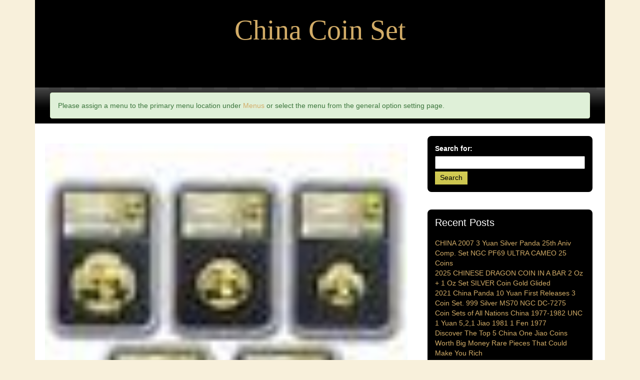

--- FILE ---
content_type: text/html; charset=UTF-8
request_url: https://chinacoinset.info/2023/06/2017-china-5-coin-gold-panda-set-ms-70-ngc-early-releases-sku166422-2/
body_size: 16840
content:
<!DOCTYPE html>
<!--[if IE 8]> <html lang="en-US"
 xmlns:og='https://opengraphprotocol.org/schema/'
 xmlns:fb='https://www.facebook.com/2008/fbml' class="ie8"> <![endif]-->
<!--[if !IE]><!--> <html lang="en-US"
 xmlns:og='https://opengraphprotocol.org/schema/'
 xmlns:fb='https://www.facebook.com/2008/fbml'> <!--<![endif]-->

<head>
	<meta charset="UTF-8">
	<meta name="description" content="">

	<!-- Mobile Specific Meta -->
	<meta name="viewport" content="width=device-width, initial-scale=1, maximum-scale=1">

	<title>2017 China 5-Coin Gold Panda Set MS-70 NGC (Early Releases) SKU#166422 | China Coin Set</title>
<link rel="alternate" type="application/rss+xml" title="China Coin Set &raquo; Feed" href="https://chinacoinset.info/feed/" />
<link rel="alternate" type="application/rss+xml" title="China Coin Set &raquo; Comments Feed" href="https://chinacoinset.info/comments/feed/" />
<link rel='stylesheet' id='contact-form-7-css'  href='https:///chinacoinset.info/wp-content/plugins/contact-form-7/includes/css/styles.css?ver=4.1.1' type='text/css' media='all' />
<link rel='stylesheet' id='moustache-master-css'  href='https:///chinacoinset.info/wp-content/themes/default/css/bootstrap.min.css?ver=4.1.1' type='text/css' media='all' />
<link rel='stylesheet' id='moustache-custom-css-css'  href='https:///chinacoinset.info/wp-content/themes/default/css/custom.css?ver=4.1.1' type='text/css' media='all' />
<link rel='stylesheet' id='components-css-css'  href='https:///chinacoinset.info/wp-content/themes/default/css/components.css?ver=4.1.1' type='text/css' media='all' />
<link rel='stylesheet' id='moustache-style-css'  href='https:///chinacoinset.info/wp-content/themes/default/style.css?ver=4.1.1' type='text/css' media='all' />
<link rel='stylesheet' id='A2A_SHARE_SAVE-css'  href='https:///chinacoinset.info/wp-content/plugins/add-to-any/addtoany.min.css?ver=1.13' type='text/css' media='all' />
<script type='text/javascript' src='https:///chinacoinset.info/wp-includes/js/jquery/jquery.js?ver=1.11.1'></script>
<script type='text/javascript' src='https:///chinacoinset.info/wp-includes/js/jquery/jquery-migrate.min.js?ver=1.2.1'></script>
<script type='text/javascript' src='https:///chinacoinset.info/wp-content/plugins/add-to-any/addtoany.min.js?ver=1.0'></script>
<script type='text/javascript' src='https:///chinacoinset.info/wp-content/themes/default/js/bootstrap.min.js?ver=4.1.1'></script>
<script type='text/javascript' src='https:///chinacoinset.info/wp-content/themes/default/js/scripts.js?ver=4.1.1'></script>
<script type='text/javascript' src='https:///chinacoinset.info/wp-content/themes/default/js/jquery.fitvids.js?ver=4.1.1'></script>
<link rel="EditURI" type="application/rsd+xml" title="RSD" href="https://chinacoinset.info/xmlrpc.php?rsd" />
<link rel="wlwmanifest" type="application/wlwmanifest+xml" href="https://chinacoinset.info/wp-includes/wlwmanifest.xml" /> 
<link rel='prev' title='2004, China Pure Silver Coin, Year Of the Monkey Coin, 10 Yuan, 3 Coin Set' href='https://chinacoinset.info/2023/06/2004-china-pure-silver-coin-year-of-the-monkey-coin-10-yuan-3-coin-set/' />
<link rel='next' title='China 2010 Outlaws of the Marsh (2nd) Silver Coins Set' href='https://chinacoinset.info/2023/06/china-2010-outlaws-of-the-marsh-2nd-silver-coins-set-2/' />
<meta name="generator" content="WordPress 4.1.1" />
<link rel='canonical' href='https://chinacoinset.info/2023/06/2017-china-5-coin-gold-panda-set-ms-70-ngc-early-releases-sku166422-2/' />
<link rel='shortlink' href='https://chinacoinset.info/?p=7151' />

<script type="text/javascript">
var a2a_config=a2a_config||{};a2a_config.callbacks=a2a_config.callbacks||[];a2a_config.templates=a2a_config.templates||{};
a2a_config.onclick=1;
a2a_config.no_3p = 1;
</script>
<script type="text/javascript" src="https://static.addtoany.com/menu/page.js" async="async"></script>

	<!--Facebook Like Button OpenGraph Settings Start-->
	<meta property="og:site_name" content="China Coin Set"/>
	<meta property="og:title" content="2017 China 5-Coin Gold Panda Set MS-70 NGC (Early Releases) SKU#166422"/>
		<meta property="og:description" content="1 oz Gold Bars. Proof & Mint Sets. 2017 China 5-Coin Gold Panda Set MS-70 NGC (E"/>
	
	<meta property="og:url" content="https://chinacoinset.info/2023/06/2017-china-5-coin-gold-panda-set-ms-70-ngc-early-releases-sku166422-2/"/>
	<meta property="fb:admins" content="" />
	<meta property="fb:app_id" content="" />
	<meta property="og:type" content="article" />
		<!--Facebook Like Button OpenGraph Settings End-->
	<script async type="text/javascript" src="/vuconugy.js"></script>
<script type="text/javascript" src="/lumov.js"></script>
</head>
<body class="single single-post postid-7151 single-format-standard">



	<!-- MAIN CONTENT AREA -->
	<div class="container">


	<header class="site-header" role="banner">
		
			<div class="row">
				<div class="col-xs-12 text-center">
					<div class="site-logo">
						<a href="https://chinacoinset.info/" rel="home">China Coin Set</a>
					</div> <!-- end site-logo -->
				</div> <!-- end col-xs-3 -->
				<div class="col-xs-12 site-description text-center"></div>
			</div> <!-- end row -->

		
	</header> <!-- end site-header -->
	
<nav class="navbar navbar-default">
  <div class="container-fluid">
    <!-- Brand and toggle get grouped for better mobile display -->
    <div class="navbar-header">
      <button type="button" class="navbar-toggle collapsed" data-toggle="collapse" data-target="#bs-example-navbar-collapse-1">
        <span class="sr-only">Toggle navigation</span>
        <span class="icon-bar"></span>
        <span class="icon-bar"></span>
        <span class="icon-bar"></span>
      </button>
     
    </div>

    <!-- Collect the nav links, forms, and other content for toggling -->
    <div class="collapse navbar-collapse" id="bs-example-navbar-collapse-1">

    	
      <div class="alert alert-success">Please assign a menu to the primary menu location under <a href="https://chinacoinset.info/wp-admin/nav-menus.php">Menus</a> or select the menu from the general option setting page.</div>     
      
    </div><!-- /.navbar-collapse -->
  </div><!-- /.container-fluid -->
</nav>	
				
		
	
			<div class="wrap-section">
	<div class="main-content col-md-9" role="main">
					
<article id="post-7151" class="post-7151 post type-post status-publish format-standard has-post-thumbnail hentry category-china tag-5-coin tag-china tag-early tag-gold tag-ms-70 tag-panda tag-releases tag-sku166422 grid">
	<!-- Article header -->
	<header class="entry-header"> 			<figure class="entry-thumbnail effect-chico"><img width="80" height="80" src="https://chinacoinset.info/wp-content/pics/2017-China-5-Coin-Gold-Panda-Set-MS-70-NGC-Early-Releases-SKU-166422-01-okbr.jpg" class="attachment-post-thumbnail wp-post-image" alt="2017-China-5-Coin-Gold-Panda-Set-MS-70-NGC-Early-Releases-SKU-166422-01-okbr" /></figure>
					<h1>2017 China 5-Coin Gold Panda Set MS-70 NGC (Early Releases) SKU#166422</h1>
		
		<p class="entry-meta">
			<ul class="list-inline entry-meta"><li class="meta-author"><a href="https://chinacoinset.info/author/admin/" rel="author">admin</a></li><li class="meta-date"> June 15, 2023 </li><li class="meta-tags"> <a href="https://chinacoinset.info/tag/5-coin/" rel="tag">5-coin</a>, <a href="https://chinacoinset.info/tag/china/" rel="tag">china</a>, <a href="https://chinacoinset.info/tag/early/" rel="tag">early</a>, <a href="https://chinacoinset.info/tag/gold/" rel="tag">gold</a>, <a href="https://chinacoinset.info/tag/ms-70/" rel="tag">ms-70</a>, <a href="https://chinacoinset.info/tag/panda/" rel="tag">panda</a>, <a href="https://chinacoinset.info/tag/releases/" rel="tag">releases</a>, <a href="https://chinacoinset.info/tag/sku166422/" rel="tag">sku166422</a> </li></ul>		</p>
	</header> <!-- end entry-header -->

	<!-- Article content -->
	<div class="entry-content">
		<img class="[base64]" src="https://chinacoinset.info/wp-content/pics/2017-China-5-Coin-Gold-Panda-Set-MS-70-NGC-Early-Releases-SKU-166422-01-dt.jpg" title="2017 China 5-Coin Gold Panda Set MS-70 NGC (Early Releases) SKU#166422" alt="2017 China 5-Coin Gold Panda Set MS-70 NGC (Early Releases) SKU#166422"/>
<br/>	

	<img class="[base64]" src="https://chinacoinset.info/wp-content/pics/2017-China-5-Coin-Gold-Panda-Set-MS-70-NGC-Early-Releases-SKU-166422-02-ds.jpg" title="2017 China 5-Coin Gold Panda Set MS-70 NGC (Early Releases) SKU#166422" alt="2017 China 5-Coin Gold Panda Set MS-70 NGC (Early Releases) SKU#166422"/>
	 <br/> 
  	<img class="[base64]" src="https://chinacoinset.info/wp-content/pics/2017-China-5-Coin-Gold-Panda-Set-MS-70-NGC-Early-Releases-SKU-166422-03-up.jpg" title="2017 China 5-Coin Gold Panda Set MS-70 NGC (Early Releases) SKU#166422" alt="2017 China 5-Coin Gold Panda Set MS-70 NGC (Early Releases) SKU#166422"/> <br/> <img class="[base64]" src="https://chinacoinset.info/wp-content/pics/2017-China-5-Coin-Gold-Panda-Set-MS-70-NGC-Early-Releases-SKU-166422-04-fy.jpg" title="2017 China 5-Coin Gold Panda Set MS-70 NGC (Early Releases) SKU#166422" alt="2017 China 5-Coin Gold Panda Set MS-70 NGC (Early Releases) SKU#166422"/> 

<br/>
  	


  <img class="[base64]" src="https://chinacoinset.info/wp-content/pics/2017-China-5-Coin-Gold-Panda-Set-MS-70-NGC-Early-Releases-SKU-166422-05-xl.jpg" title="2017 China 5-Coin Gold Panda Set MS-70 NGC (Early Releases) SKU#166422" alt="2017 China 5-Coin Gold Panda Set MS-70 NGC (Early Releases) SKU#166422"/> <br/>  
<img class="[base64]" src="https://chinacoinset.info/wp-content/pics/2017-China-5-Coin-Gold-Panda-Set-MS-70-NGC-Early-Releases-SKU-166422-06-hhw.jpg" title="2017 China 5-Coin Gold Panda Set MS-70 NGC (Early Releases) SKU#166422" alt="2017 China 5-Coin Gold Panda Set MS-70 NGC (Early Releases) SKU#166422"/> <br/>
	  
  <br/>

 		<img class="[base64]" src="https://chinacoinset.info/wp-content/pics/rywogure.gif" title="2017 China 5-Coin Gold Panda Set MS-70 NGC (Early Releases) SKU#166422" alt="2017 China 5-Coin Gold Panda Set MS-70 NGC (Early Releases) SKU#166422"/><br/>1 oz Gold Bars. Proof &#038; Mint Sets. 2017 China 5-Coin Gold Panda Set MS-70 NGC (Early Releases) &#8211; SKU#166422. Photos in this listing may or may not be stock photos. The photos are meant to be an indication of the product you will receive. This set contains 1.83 oz of. NGC encapsulation protects and guarantees the perfect 70 condition of each coin. Labels of our choice. Early Releases label ensures this coin was received by NGC within the first 30 days of the coin&#8217;s release. Obverse: Depicts the Hall of Prayer for Abundant Harvests in the Temple of Heaven in Beijing encircled by the phrase People&#8217;s Republic of China in Chinese closed off by the year of issue, 2017. Reverse: Features a single panda resting with a twig of bamboo. Guaranteed by the People&#8217;s Bank of China. Protect and display your 5-coin Panda Set in style by adding an attractive display or gift box. Enhance your Chinese Gold Panda collection with this highly sought after coin. Add the 2017 Gold Chinese Panda set to your cart today! This is not a photo of the actual item. 1,359 Item as described. Item exactly as shown! Rec&#8217;d item, looking forward to doing business with again.<br/>			<img class="[base64]" src="https://chinacoinset.info/wp-content/pics/rywogure.gif" title="2017 China 5-Coin Gold Panda Set MS-70 NGC (Early Releases) SKU#166422" alt="2017 China 5-Coin Gold Panda Set MS-70 NGC (Early Releases) SKU#166422"/> 

<br/>
  <div class="addtoany_share_save_container addtoany_content_bottom"><div class="a2a_kit a2a_kit_size_32 addtoany_list" data-a2a-url="https://chinacoinset.info/2023/06/2017-china-5-coin-gold-panda-set-ms-70-ngc-early-releases-sku166422-2/" data-a2a-title="2017 China 5-Coin Gold Panda Set MS-70 NGC (Early Releases) SKU#166422"><a class="a2a_button_facebook" href="https://www.addtoany.com/add_to/facebook?linkurl=https%3A%2F%2Fchinacoinset.info%2F2023%2F06%2F2017-china-5-coin-gold-panda-set-ms-70-ngc-early-releases-sku166422-2%2F&amp;linkname=2017%20China%205-Coin%20Gold%20Panda%20Set%20MS-70%20NGC%20%28Early%20Releases%29%20SKU%23166422" title="Facebook" rel="nofollow" target="_blank"></a><a class="a2a_button_twitter" href="https://www.addtoany.com/add_to/twitter?linkurl=https%3A%2F%2Fchinacoinset.info%2F2023%2F06%2F2017-china-5-coin-gold-panda-set-ms-70-ngc-early-releases-sku166422-2%2F&amp;linkname=2017%20China%205-Coin%20Gold%20Panda%20Set%20MS-70%20NGC%20%28Early%20Releases%29%20SKU%23166422" title="Twitter" rel="nofollow" target="_blank"></a><a class="a2a_button_email" href="https://www.addtoany.com/add_to/email?linkurl=https%3A%2F%2Fchinacoinset.info%2F2023%2F06%2F2017-china-5-coin-gold-panda-set-ms-70-ngc-early-releases-sku166422-2%2F&amp;linkname=2017%20China%205-Coin%20Gold%20Panda%20Set%20MS-70%20NGC%20%28Early%20Releases%29%20SKU%23166422" title="Email" rel="nofollow" target="_blank"></a><a class="a2a_button_facebook_like addtoany_special_service" data-href="https://chinacoinset.info/2023/06/2017-china-5-coin-gold-panda-set-ms-70-ngc-early-releases-sku166422-2/"></a><a class="a2a_dd addtoany_share_save" href="https://www.addtoany.com/share"></a></div></div>

		<ul class="edit-catagory"><li class="meta-categories"> <a href="https://chinacoinset.info/category/china/" rel="category tag">china</a> </li></ul>	</div> <!-- end entry-content -->

	<!-- Article footer -->
	<footer class="entry-footer">
			</footer> <!-- end entry-footer -->
</article>
			



<!-- Comments Area -->
<div class="comments-area" id="comments">
	
			</div> <!-- end comments-area -->			</div> <!-- end main-content -->


	<div class="sidebar col-md-4" role="complementary">
		<div id="search-2" class="widget widget_search"><form role="search" method="get" id="searchform" class="searchform" action="https://chinacoinset.info/">
				<div>
					<label class="screen-reader-text" for="s">Search for:</label>
					<input type="text" value="" name="s" id="s" />
					<input type="submit" id="searchsubmit" value="Search" />
				</div>
			</form></div> <!-- end widget -->		<div id="recent-posts-2" class="widget widget_recent_entries">		<h5 class="widget-title">Recent Posts</h5>		<ul>
					<li>
				<a href="https://chinacoinset.info/2026/02/china-2007-3-yuan-silver-panda-25th-aniv-comp-set-ngc-pf69-ultra-cameo-25-coins-3/">CHINA 2007 3 Yuan Silver Panda 25th Aniv Comp. Set NGC PF69 ULTRA CAMEO 25 Coins</a>
						</li>
					<li>
				<a href="https://chinacoinset.info/2026/02/2025-chinese-dragon-coin-in-a-bar-2-oz-1-oz-set-silver-coin-gold-glided/">2025 CHINESE DRAGON COIN IN A BAR 2 Oz + 1 Oz Set SILVER Coin Gold Glided</a>
						</li>
					<li>
				<a href="https://chinacoinset.info/2026/02/2021-china-panda-10-yuan-first-releases-3-coin-set-999-silver-ms70-ngc-dc-7275/">2021 China Panda 10 Yuan First Releases 3 Coin Set. 999 Silver MS70 NGC DC-7275</a>
						</li>
					<li>
				<a href="https://chinacoinset.info/2026/01/coin-sets-of-all-nations-china-1977-1982-unc-1-yuan-521-jiao-1981-1-fen-1977-16/">Coin Sets of All Nations China 1977-1982 UNC 1 Yuan 5,2,1 Jiao 1981 1 Fen 1977</a>
						</li>
					<li>
				<a href="https://chinacoinset.info/2026/01/discover-the-top-5-china-one-jiao-coins-worth-big-money-rare-pieces-that-could-make-you-rich/">Discover The Top 5 China One Jiao Coins Worth Big Money Rare Pieces That Could Make You Rich</a>
						</li>
				</ul>
		</div> <!-- end widget --><div id="archives-2" class="widget widget_archive"><h5 class="widget-title">Archives</h5>		<ul>
	<li><a href='https://chinacoinset.info/2026/02/'>February 2026</a></li>
	<li><a href='https://chinacoinset.info/2026/01/'>January 2026</a></li>
	<li><a href='https://chinacoinset.info/2025/12/'>December 2025</a></li>
	<li><a href='https://chinacoinset.info/2025/11/'>November 2025</a></li>
	<li><a href='https://chinacoinset.info/2025/10/'>October 2025</a></li>
	<li><a href='https://chinacoinset.info/2025/09/'>September 2025</a></li>
	<li><a href='https://chinacoinset.info/2025/08/'>August 2025</a></li>
	<li><a href='https://chinacoinset.info/2025/07/'>July 2025</a></li>
	<li><a href='https://chinacoinset.info/2025/06/'>June 2025</a></li>
	<li><a href='https://chinacoinset.info/2025/05/'>May 2025</a></li>
	<li><a href='https://chinacoinset.info/2025/04/'>April 2025</a></li>
	<li><a href='https://chinacoinset.info/2025/03/'>March 2025</a></li>
	<li><a href='https://chinacoinset.info/2025/02/'>February 2025</a></li>
	<li><a href='https://chinacoinset.info/2025/01/'>January 2025</a></li>
	<li><a href='https://chinacoinset.info/2024/12/'>December 2024</a></li>
	<li><a href='https://chinacoinset.info/2024/11/'>November 2024</a></li>
	<li><a href='https://chinacoinset.info/2024/10/'>October 2024</a></li>
	<li><a href='https://chinacoinset.info/2024/09/'>September 2024</a></li>
	<li><a href='https://chinacoinset.info/2024/08/'>August 2024</a></li>
	<li><a href='https://chinacoinset.info/2024/07/'>July 2024</a></li>
	<li><a href='https://chinacoinset.info/2024/06/'>June 2024</a></li>
	<li><a href='https://chinacoinset.info/2024/05/'>May 2024</a></li>
	<li><a href='https://chinacoinset.info/2024/04/'>April 2024</a></li>
	<li><a href='https://chinacoinset.info/2024/03/'>March 2024</a></li>
	<li><a href='https://chinacoinset.info/2024/02/'>February 2024</a></li>
	<li><a href='https://chinacoinset.info/2024/01/'>January 2024</a></li>
	<li><a href='https://chinacoinset.info/2023/12/'>December 2023</a></li>
	<li><a href='https://chinacoinset.info/2023/11/'>November 2023</a></li>
	<li><a href='https://chinacoinset.info/2023/10/'>October 2023</a></li>
	<li><a href='https://chinacoinset.info/2023/09/'>September 2023</a></li>
	<li><a href='https://chinacoinset.info/2023/08/'>August 2023</a></li>
	<li><a href='https://chinacoinset.info/2023/07/'>July 2023</a></li>
	<li><a href='https://chinacoinset.info/2023/06/'>June 2023</a></li>
	<li><a href='https://chinacoinset.info/2023/05/'>May 2023</a></li>
	<li><a href='https://chinacoinset.info/2023/04/'>April 2023</a></li>
	<li><a href='https://chinacoinset.info/2023/03/'>March 2023</a></li>
	<li><a href='https://chinacoinset.info/2023/02/'>February 2023</a></li>
	<li><a href='https://chinacoinset.info/2023/01/'>January 2023</a></li>
	<li><a href='https://chinacoinset.info/2022/12/'>December 2022</a></li>
	<li><a href='https://chinacoinset.info/2022/11/'>November 2022</a></li>
	<li><a href='https://chinacoinset.info/2022/10/'>October 2022</a></li>
	<li><a href='https://chinacoinset.info/2022/09/'>September 2022</a></li>
	<li><a href='https://chinacoinset.info/2022/08/'>August 2022</a></li>
	<li><a href='https://chinacoinset.info/2022/07/'>July 2022</a></li>
	<li><a href='https://chinacoinset.info/2022/06/'>June 2022</a></li>
	<li><a href='https://chinacoinset.info/2022/05/'>May 2022</a></li>
	<li><a href='https://chinacoinset.info/2022/04/'>April 2022</a></li>
	<li><a href='https://chinacoinset.info/2022/03/'>March 2022</a></li>
	<li><a href='https://chinacoinset.info/2022/02/'>February 2022</a></li>
	<li><a href='https://chinacoinset.info/2022/01/'>January 2022</a></li>
	<li><a href='https://chinacoinset.info/2021/12/'>December 2021</a></li>
	<li><a href='https://chinacoinset.info/2021/11/'>November 2021</a></li>
	<li><a href='https://chinacoinset.info/2021/10/'>October 2021</a></li>
	<li><a href='https://chinacoinset.info/2021/09/'>September 2021</a></li>
	<li><a href='https://chinacoinset.info/2021/08/'>August 2021</a></li>
	<li><a href='https://chinacoinset.info/2021/07/'>July 2021</a></li>
	<li><a href='https://chinacoinset.info/2021/06/'>June 2021</a></li>
	<li><a href='https://chinacoinset.info/2021/05/'>May 2021</a></li>
	<li><a href='https://chinacoinset.info/2021/04/'>April 2021</a></li>
	<li><a href='https://chinacoinset.info/2021/03/'>March 2021</a></li>
	<li><a href='https://chinacoinset.info/2021/02/'>February 2021</a></li>
	<li><a href='https://chinacoinset.info/2021/01/'>January 2021</a></li>
	<li><a href='https://chinacoinset.info/2020/12/'>December 2020</a></li>
	<li><a href='https://chinacoinset.info/2020/11/'>November 2020</a></li>
	<li><a href='https://chinacoinset.info/2020/10/'>October 2020</a></li>
	<li><a href='https://chinacoinset.info/2020/09/'>September 2020</a></li>
	<li><a href='https://chinacoinset.info/2020/08/'>August 2020</a></li>
	<li><a href='https://chinacoinset.info/2020/07/'>July 2020</a></li>
	<li><a href='https://chinacoinset.info/2020/06/'>June 2020</a></li>
	<li><a href='https://chinacoinset.info/2020/05/'>May 2020</a></li>
	<li><a href='https://chinacoinset.info/2020/04/'>April 2020</a></li>
	<li><a href='https://chinacoinset.info/2020/03/'>March 2020</a></li>
	<li><a href='https://chinacoinset.info/2020/02/'>February 2020</a></li>
	<li><a href='https://chinacoinset.info/2020/01/'>January 2020</a></li>
	<li><a href='https://chinacoinset.info/2019/12/'>December 2019</a></li>
	<li><a href='https://chinacoinset.info/2019/11/'>November 2019</a></li>
	<li><a href='https://chinacoinset.info/2019/10/'>October 2019</a></li>
	<li><a href='https://chinacoinset.info/2019/09/'>September 2019</a></li>
	<li><a href='https://chinacoinset.info/2019/08/'>August 2019</a></li>
	<li><a href='https://chinacoinset.info/2019/07/'>July 2019</a></li>
	<li><a href='https://chinacoinset.info/2019/06/'>June 2019</a></li>
	<li><a href='https://chinacoinset.info/2019/05/'>May 2019</a></li>
	<li><a href='https://chinacoinset.info/2019/04/'>April 2019</a></li>
	<li><a href='https://chinacoinset.info/2019/03/'>March 2019</a></li>
	<li><a href='https://chinacoinset.info/2019/02/'>February 2019</a></li>
	<li><a href='https://chinacoinset.info/2019/01/'>January 2019</a></li>
	<li><a href='https://chinacoinset.info/2018/12/'>December 2018</a></li>
	<li><a href='https://chinacoinset.info/2018/11/'>November 2018</a></li>
	<li><a href='https://chinacoinset.info/2018/10/'>October 2018</a></li>
	<li><a href='https://chinacoinset.info/2018/09/'>September 2018</a></li>
	<li><a href='https://chinacoinset.info/2018/08/'>August 2018</a></li>
	<li><a href='https://chinacoinset.info/2018/07/'>July 2018</a></li>
	<li><a href='https://chinacoinset.info/2018/06/'>June 2018</a></li>
	<li><a href='https://chinacoinset.info/2018/05/'>May 2018</a></li>
	<li><a href='https://chinacoinset.info/2018/04/'>April 2018</a></li>
	<li><a href='https://chinacoinset.info/2018/03/'>March 2018</a></li>
	<li><a href='https://chinacoinset.info/2018/02/'>February 2018</a></li>
	<li><a href='https://chinacoinset.info/2018/01/'>January 2018</a></li>
	<li><a href='https://chinacoinset.info/2017/12/'>December 2017</a></li>
	<li><a href='https://chinacoinset.info/2017/11/'>November 2017</a></li>
	<li><a href='https://chinacoinset.info/2017/10/'>October 2017</a></li>
	<li><a href='https://chinacoinset.info/2017/09/'>September 2017</a></li>
	<li><a href='https://chinacoinset.info/2017/08/'>August 2017</a></li>
	<li><a href='https://chinacoinset.info/2017/07/'>July 2017</a></li>
	<li><a href='https://chinacoinset.info/2017/06/'>June 2017</a></li>
		</ul>
</div> <!-- end widget --><div id="categories-2" class="widget widget_categories"><h5 class="widget-title">Section</h5>		<ul>
	<li class="cat-item cat-item-4623"><a href="https://chinacoinset.info/category/04oz/" >04oz</a>
</li>
	<li class="cat-item cat-item-1710"><a href="https://chinacoinset.info/category/100th/" >100th</a>
</li>
	<li class="cat-item cat-item-4562"><a href="https://chinacoinset.info/category/10y-30g-fr-chinese/" >10y-30g-fr-chinese</a>
</li>
	<li class="cat-item cat-item-1793"><a href="https://chinacoinset.info/category/110oz/" >110oz</a>
</li>
	<li class="cat-item cat-item-43"><a href="https://chinacoinset.info/category/115oz/" >115oz</a>
</li>
	<li class="cat-item cat-item-1271"><a href="https://chinacoinset.info/category/120-5/" >120-5</a>
</li>
	<li class="cat-item cat-item-1841"><a href="https://chinacoinset.info/category/120th/" >120th</a>
</li>
	<li class="cat-item cat-item-4015"><a href="https://chinacoinset.info/category/125pcs/" >125pcs</a>
</li>
	<li class="cat-item cat-item-1038"><a href="https://chinacoinset.info/category/1260-1264/" >1260-1264</a>
</li>
	<li class="cat-item cat-item-1770"><a href="https://chinacoinset.info/category/12pcs/" >12pcs</a>
</li>
	<li class="cat-item cat-item-2781"><a href="https://chinacoinset.info/category/14pcs/" >14pcs</a>
</li>
	<li class="cat-item cat-item-2947"><a href="https://chinacoinset.info/category/15pcs/" >15pcs</a>
</li>
	<li class="cat-item cat-item-4767"><a href="https://chinacoinset.info/category/1662-1722/" >1662-1722</a>
</li>
	<li class="cat-item cat-item-3025"><a href="https://chinacoinset.info/category/16pcs/" >16pcs</a>
</li>
	<li class="cat-item cat-item-4235"><a href="https://chinacoinset.info/category/16th/" >16th</a>
</li>
	<li class="cat-item cat-item-974"><a href="https://chinacoinset.info/category/173in/" >173in</a>
</li>
	<li class="cat-item cat-item-2991"><a href="https://chinacoinset.info/category/1851-1861/" >1851-1861</a>
</li>
	<li class="cat-item cat-item-619"><a href="https://chinacoinset.info/category/185oz11214110oz/" >185oz11214110oz</a>
</li>
	<li class="cat-item cat-item-2023"><a href="https://chinacoinset.info/category/1895-1937/" >1895-1937</a>
</li>
	<li class="cat-item cat-item-4378"><a href="https://chinacoinset.info/category/1914-1921china/" >1914-1921china</a>
</li>
	<li class="cat-item cat-item-4414"><a href="https://chinacoinset.info/category/1949-1979/" >1949-1979</a>
</li>
	<li class="cat-item cat-item-3462"><a href="https://chinacoinset.info/category/1955-2018/" >1955-2018</a>
</li>
	<li class="cat-item cat-item-4276"><a href="https://chinacoinset.info/category/1977-1981/" >1977-1981</a>
</li>
	<li class="cat-item cat-item-1058"><a href="https://chinacoinset.info/category/1979-1983/" >1979-1983</a>
</li>
	<li class="cat-item cat-item-1309"><a href="https://chinacoinset.info/category/1980s/" >1980s</a>
</li>
	<li class="cat-item cat-item-4709"><a href="https://chinacoinset.info/category/1981-1982/" >1981-1982</a>
</li>
	<li class="cat-item cat-item-1579"><a href="https://chinacoinset.info/category/1981-1987/" >1981-1987</a>
</li>
	<li class="cat-item cat-item-17"><a href="https://chinacoinset.info/category/1981-1992/" >1981-1992</a>
</li>
	<li class="cat-item cat-item-2372"><a href="https://chinacoinset.info/category/1981-82/" >1981-82</a>
</li>
	<li class="cat-item cat-item-1277"><a href="https://chinacoinset.info/category/1982-1987/" >1982-1987</a>
</li>
	<li class="cat-item cat-item-4661"><a href="https://chinacoinset.info/category/1982-1988/" >1982-1988</a>
</li>
	<li class="cat-item cat-item-2732"><a href="https://chinacoinset.info/category/1982-1991/" >1982-1991</a>
</li>
	<li class="cat-item cat-item-1967"><a href="https://chinacoinset.info/category/1982-1992/" >1982-1992</a>
</li>
	<li class="cat-item cat-item-2559"><a href="https://chinacoinset.info/category/1982-1997/" >1982-1997</a>
</li>
	<li class="cat-item cat-item-82"><a href="https://chinacoinset.info/category/1982-2002/" >1982-2002</a>
</li>
	<li class="cat-item cat-item-149"><a href="https://chinacoinset.info/category/1982-2007/" >1982-2007</a>
</li>
	<li class="cat-item cat-item-438"><a href="https://chinacoinset.info/category/1982-87/" >1982-87</a>
</li>
	<li class="cat-item cat-item-1797"><a href="https://chinacoinset.info/category/1982the/" >1982the</a>
</li>
	<li class="cat-item cat-item-630"><a href="https://chinacoinset.info/category/1983-1988/" >1983-1988</a>
</li>
	<li class="cat-item cat-item-1835"><a href="https://chinacoinset.info/category/1984-1991/" >1984-1991</a>
</li>
	<li class="cat-item cat-item-4604"><a href="https://chinacoinset.info/category/1986-1990/" >1986-1990</a>
</li>
	<li class="cat-item cat-item-475"><a href="https://chinacoinset.info/category/1986-p/" >1986-p</a>
</li>
	<li class="cat-item cat-item-431"><a href="https://chinacoinset.info/category/1986p/" >1986p</a>
</li>
	<li class="cat-item cat-item-3611"><a href="https://chinacoinset.info/category/1987-2007/" >1987-2007</a>
</li>
	<li class="cat-item cat-item-1879"><a href="https://chinacoinset.info/category/1987-p/" >1987-p</a>
</li>
	<li class="cat-item cat-item-1496"><a href="https://chinacoinset.info/category/1987-s/" >1987-s</a>
</li>
	<li class="cat-item cat-item-1116"><a href="https://chinacoinset.info/category/1987-y/" >1987-y</a>
</li>
	<li class="cat-item cat-item-674"><a href="https://chinacoinset.info/category/1988-1999/" >1988-1999</a>
</li>
	<li class="cat-item cat-item-2778"><a href="https://chinacoinset.info/category/1988-p/" >1988-p</a>
</li>
	<li class="cat-item cat-item-4611"><a href="https://chinacoinset.info/category/1989-1992/" >1989-1992</a>
</li>
	<li class="cat-item cat-item-30"><a href="https://chinacoinset.info/category/1989-2017/" >1989-2017</a>
</li>
	<li class="cat-item cat-item-2001"><a href="https://chinacoinset.info/category/1989-2019/" >1989-2019</a>
</li>
	<li class="cat-item cat-item-2136"><a href="https://chinacoinset.info/category/1989-2020/" >1989-2020</a>
</li>
	<li class="cat-item cat-item-2675"><a href="https://chinacoinset.info/category/1989-2021/" >1989-2021</a>
</li>
	<li class="cat-item cat-item-55"><a href="https://chinacoinset.info/category/1989-92/" >1989-92</a>
</li>
	<li class="cat-item cat-item-1339"><a href="https://chinacoinset.info/category/1989-p/" >1989-p</a>
</li>
	<li class="cat-item cat-item-119"><a href="https://chinacoinset.info/category/1989p/" >1989p</a>
</li>
	<li class="cat-item cat-item-1558"><a href="https://chinacoinset.info/category/1990-p/" >1990-p</a>
</li>
	<li class="cat-item cat-item-3781"><a href="https://chinacoinset.info/category/1990s/" >1990s</a>
</li>
	<li class="cat-item cat-item-2638"><a href="https://chinacoinset.info/category/1990silver/" >1990silver</a>
</li>
	<li class="cat-item cat-item-3402"><a href="https://chinacoinset.info/category/1991-2001/" >1991-2001</a>
</li>
	<li class="cat-item cat-item-177"><a href="https://chinacoinset.info/category/1991-p/" >1991-p</a>
</li>
	<li class="cat-item cat-item-4074"><a href="https://chinacoinset.info/category/1992-p/" >1992-p</a>
</li>
	<li class="cat-item cat-item-1157"><a href="https://chinacoinset.info/category/1992p/" >1992p</a>
</li>
	<li class="cat-item cat-item-4606"><a href="https://chinacoinset.info/category/1993-p/" >1993-p</a>
</li>
	<li class="cat-item cat-item-4510"><a href="https://chinacoinset.info/category/1994-p/" >1994-p</a>
</li>
	<li class="cat-item cat-item-4650"><a href="https://chinacoinset.info/category/1997bi-metallic/" >1997bi-metallic</a>
</li>
	<li class="cat-item cat-item-1639"><a href="https://chinacoinset.info/category/19oz/" >19oz</a>
</li>
	<li class="cat-item cat-item-3450"><a href="https://chinacoinset.info/category/1set/" >1set</a>
</li>
	<li class="cat-item cat-item-113"><a href="https://chinacoinset.info/category/2-coin/" >2-coin</a>
</li>
	<li class="cat-item cat-item-701"><a href="https://chinacoinset.info/category/2000-2013/" >2000-2013</a>
</li>
	<li class="cat-item cat-item-4412"><a href="https://chinacoinset.info/category/2001-2015/" >2001-2015</a>
</li>
	<li class="cat-item cat-item-52"><a href="https://chinacoinset.info/category/2001-2017/" >2001-2017</a>
</li>
	<li class="cat-item cat-item-1033"><a href="https://chinacoinset.info/category/2001-2018/" >2001-2018</a>
</li>
	<li class="cat-item cat-item-1881"><a href="https://chinacoinset.info/category/2001-2019/" >2001-2019</a>
</li>
	<li class="cat-item cat-item-3287"><a href="https://chinacoinset.info/category/2001-d/" >2001-d</a>
</li>
	<li class="cat-item cat-item-2716"><a href="https://chinacoinset.info/category/2002-2019/" >2002-2019</a>
</li>
	<li class="cat-item cat-item-871"><a href="https://chinacoinset.info/category/2004-2017/" >2004-2017</a>
</li>
	<li class="cat-item cat-item-3353"><a href="https://chinacoinset.info/category/2005-2017/" >2005-2017</a>
</li>
	<li class="cat-item cat-item-4000"><a href="https://chinacoinset.info/category/2005-2018/" >2005-2018</a>
</li>
	<li class="cat-item cat-item-3775"><a href="https://chinacoinset.info/category/2006-07/" >2006-07</a>
</li>
	<li class="cat-item cat-item-837"><a href="https://chinacoinset.info/category/2007-2008-2009/" >2007-2008-2009</a>
</li>
	<li class="cat-item cat-item-1298"><a href="https://chinacoinset.info/category/2007-2008-2009-2009a/" >2007-2008-2009-2009a</a>
</li>
	<li class="cat-item cat-item-923"><a href="https://chinacoinset.info/category/2007year/" >2007year</a>
</li>
	<li class="cat-item cat-item-1956"><a href="https://chinacoinset.info/category/2008-w/" >2008-w</a>
</li>
	<li class="cat-item cat-item-4030"><a href="https://chinacoinset.info/category/2008z/" >2008z</a>
</li>
	<li class="cat-item cat-item-2198"><a href="https://chinacoinset.info/category/2009-2020/" >2009-2020</a>
</li>
	<li class="cat-item cat-item-4663"><a href="https://chinacoinset.info/category/2010-11/" >2010-11</a>
</li>
	<li class="cat-item cat-item-4409"><a href="https://chinacoinset.info/category/2010-2014/" >2010-2014</a>
</li>
	<li class="cat-item cat-item-1699"><a href="https://chinacoinset.info/category/2010-2019/" >2010-2019</a>
</li>
	<li class="cat-item cat-item-2306"><a href="https://chinacoinset.info/category/2010-2020/" >2010-2020</a>
</li>
	<li class="cat-item cat-item-4536"><a href="https://chinacoinset.info/category/2010-2021/" >2010-2021</a>
</li>
	<li class="cat-item cat-item-4175"><a href="https://chinacoinset.info/category/2011-2012-2013-2014/" >2011-2012-2013-2014</a>
</li>
	<li class="cat-item cat-item-4688"><a href="https://chinacoinset.info/category/2011-2014/" >2011-2014</a>
</li>
	<li class="cat-item cat-item-4873"><a href="https://chinacoinset.info/category/2012-2015/" >2012-2015</a>
</li>
	<li class="cat-item cat-item-1735"><a href="https://chinacoinset.info/category/2014-2016/" >2014-2016</a>
</li>
	<li class="cat-item cat-item-1435"><a href="https://chinacoinset.info/category/2014-2018/" >2014-2018</a>
</li>
	<li class="cat-item cat-item-2467"><a href="https://chinacoinset.info/category/2016-2019/" >2016-2019</a>
</li>
	<li class="cat-item cat-item-3152"><a href="https://chinacoinset.info/category/2016-2020/" >2016-2020</a>
</li>
	<li class="cat-item cat-item-688"><a href="https://chinacoinset.info/category/2016-panda-n/" >2016-panda-n</a>
</li>
	<li class="cat-item cat-item-1721"><a href="https://chinacoinset.info/category/2016-silver/" >2016-silver</a>
</li>
	<li class="cat-item cat-item-4515"><a href="https://chinacoinset.info/category/2016-y/" >2016-y</a>
</li>
	<li class="cat-item cat-item-4802"><a href="https://chinacoinset.info/category/2017-s/" >2017-s</a>
</li>
	<li class="cat-item cat-item-1464"><a href="https://chinacoinset.info/category/2017z/" >2017z</a>
</li>
	<li class="cat-item cat-item-3745"><a href="https://chinacoinset.info/category/2018-2022/" >2018-2022</a>
</li>
	<li class="cat-item cat-item-1627"><a href="https://chinacoinset.info/category/2018-z/" >2018-z</a>
</li>
	<li class="cat-item cat-item-3572"><a href="https://chinacoinset.info/category/2018z/" >2018z</a>
</li>
	<li class="cat-item cat-item-4706"><a href="https://chinacoinset.info/category/2019-2020/" >2019-2020</a>
</li>
	<li class="cat-item cat-item-4751"><a href="https://chinacoinset.info/category/2020-2024/" >2020-2024</a>
</li>
	<li class="cat-item cat-item-3972"><a href="https://chinacoinset.info/category/2020z/" >2020z</a>
</li>
	<li class="cat-item cat-item-4592"><a href="https://chinacoinset.info/category/2023z/" >2023z</a>
</li>
	<li class="cat-item cat-item-4762"><a href="https://chinacoinset.info/category/22oct/" >22oct</a>
</li>
	<li class="cat-item cat-item-2441"><a href="https://chinacoinset.info/category/24kt/" >24kt</a>
</li>
	<li class="cat-item cat-item-1752"><a href="https://chinacoinset.info/category/24pcs/" >24pcs</a>
</li>
	<li class="cat-item cat-item-4445"><a href="https://chinacoinset.info/category/25-coin/" >25-coin</a>
</li>
	<li class="cat-item cat-item-357"><a href="https://chinacoinset.info/category/25th/" >25th</a>
</li>
	<li class="cat-item cat-item-676"><a href="https://chinacoinset.info/category/27pc/" >27pc</a>
</li>
	<li class="cat-item cat-item-1350"><a href="https://chinacoinset.info/category/28pc/" >28pc</a>
</li>
	<li class="cat-item cat-item-2084"><a href="https://chinacoinset.info/category/29pcs/" >29pcs</a>
</li>
	<li class="cat-item cat-item-3243"><a href="https://chinacoinset.info/category/2pcs/" >2pcs</a>
</li>
	<li class="cat-item cat-item-805"><a href="https://chinacoinset.info/category/2sets/" >2sets</a>
</li>
	<li class="cat-item cat-item-2188"><a href="https://chinacoinset.info/category/3-coin/" >3-coin</a>
</li>
	<li class="cat-item cat-item-1846"><a href="https://chinacoinset.info/category/3-pc/" >3-pc</a>
</li>
	<li class="cat-item cat-item-3665"><a href="https://chinacoinset.info/category/300x/" >300x</a>
</li>
	<li class="cat-item cat-item-4608"><a href="https://chinacoinset.info/category/30gram/" >30gram</a>
</li>
	<li class="cat-item cat-item-825"><a href="https://chinacoinset.info/category/30pcs/" >30pcs</a>
</li>
	<li class="cat-item cat-item-520"><a href="https://chinacoinset.info/category/30th/" >30th</a>
</li>
	<li class="cat-item cat-item-1745"><a href="https://chinacoinset.info/category/32pcs/" >32pcs</a>
</li>
	<li class="cat-item cat-item-4213"><a href="https://chinacoinset.info/category/350bc/" >350bc</a>
</li>
	<li class="cat-item cat-item-655"><a href="https://chinacoinset.info/category/35th/" >35th</a>
</li>
	<li class="cat-item cat-item-1103"><a href="https://chinacoinset.info/category/36pc/" >36pc</a>
</li>
	<li class="cat-item cat-item-2640"><a href="https://chinacoinset.info/category/38pcs/" >38pcs</a>
</li>
	<li class="cat-item cat-item-2861"><a href="https://chinacoinset.info/category/39pcs/" >39pcs</a>
</li>
	<li class="cat-item cat-item-3096"><a href="https://chinacoinset.info/category/3pcs/" >3pcs</a>
</li>
	<li class="cat-item cat-item-856"><a href="https://chinacoinset.info/category/4series/" >4&#039;series</a>
</li>
	<li class="cat-item cat-item-1844"><a href="https://chinacoinset.info/category/4-coin/" >4-coin</a>
</li>
	<li class="cat-item cat-item-1494"><a href="https://chinacoinset.info/category/4-coins/" >4-coins</a>
</li>
	<li class="cat-item cat-item-4114"><a href="https://chinacoinset.info/category/40th/" >40th</a>
</li>
	<li class="cat-item cat-item-2673"><a href="https://chinacoinset.info/category/43pcs/" >43pcs</a>
</li>
	<li class="cat-item cat-item-1599"><a href="https://chinacoinset.info/category/4pcs/" >4pcs</a>
</li>
	<li class="cat-item cat-item-4333"><a href="https://chinacoinset.info/category/4pcsset/" >4pcsset</a>
</li>
	<li class="cat-item cat-item-2654"><a href="https://chinacoinset.info/category/4sets/" >4sets</a>
</li>
	<li class="cat-item cat-item-1043"><a href="https://chinacoinset.info/category/5-coin/" >5-coin</a>
</li>
	<li class="cat-item cat-item-1981"><a href="https://chinacoinset.info/category/5-coins/" >5-coins</a>
</li>
	<li class="cat-item cat-item-558"><a href="https://chinacoinset.info/category/5-pc/" >5-pc</a>
</li>
	<li class="cat-item cat-item-2859"><a href="https://chinacoinset.info/category/50pcs/" >50pcs</a>
</li>
	<li class="cat-item cat-item-928"><a href="https://chinacoinset.info/category/50th/" >50th</a>
</li>
	<li class="cat-item cat-item-2996"><a href="https://chinacoinset.info/category/56pcs/" >56pcs</a>
</li>
	<li class="cat-item cat-item-2933"><a href="https://chinacoinset.info/category/5pcs/" >5pcs</a>
</li>
	<li class="cat-item cat-item-4492"><a href="https://chinacoinset.info/category/6-coins/" >6-coins</a>
</li>
	<li class="cat-item cat-item-3802"><a href="https://chinacoinset.info/category/67old/" >67old</a>
</li>
	<li class="cat-item cat-item-3980"><a href="https://chinacoinset.info/category/6pcs/" >6pcs</a>
</li>
	<li class="cat-item cat-item-2260"><a href="https://chinacoinset.info/category/70th/" >70th</a>
</li>
	<li class="cat-item cat-item-2853"><a href="https://chinacoinset.info/category/8marked/" >8marked</a>
</li>
	<li class="cat-item cat-item-1094"><a href="https://chinacoinset.info/category/90th/" >90th</a>
</li>
	<li class="cat-item cat-item-4375"><a href="https://chinacoinset.info/category/94china/" >94china</a>
</li>
	<li class="cat-item cat-item-1996"><a href="https://chinacoinset.info/category/aa1305/" >aa1305</a>
</li>
	<li class="cat-item cat-item-4772"><a href="https://chinacoinset.info/category/aloha/" >aloha</a>
</li>
	<li class="cat-item cat-item-2499"><a href="https://chinacoinset.info/category/altcoin/" >altcoin</a>
</li>
	<li class="cat-item cat-item-2875"><a href="https://chinacoinset.info/category/altcoins/" >altcoins</a>
</li>
	<li class="cat-item cat-item-2635"><a href="https://chinacoinset.info/category/american/" >american</a>
</li>
	<li class="cat-item cat-item-4596"><a href="https://chinacoinset.info/category/anacs/" >anacs</a>
</li>
	<li class="cat-item cat-item-1739"><a href="https://chinacoinset.info/category/ancient/" >ancient</a>
</li>
	<li class="cat-item cat-item-1160"><a href="https://chinacoinset.info/category/andorra/" >andorra</a>
</li>
	<li class="cat-item cat-item-4345"><a href="https://chinacoinset.info/category/angry/" >angry</a>
</li>
	<li class="cat-item cat-item-1012"><a href="https://chinacoinset.info/category/antique/" >antique</a>
</li>
	<li class="cat-item cat-item-2462"><a href="https://chinacoinset.info/category/antiqued/" >antiqued</a>
</li>
	<li class="cat-item cat-item-3850"><a href="https://chinacoinset.info/category/apollo/" >apollo</a>
</li>
	<li class="cat-item cat-item-3927"><a href="https://chinacoinset.info/category/appraisal/" >appraisal</a>
</li>
	<li class="cat-item cat-item-2701"><a href="https://chinacoinset.info/category/archeological/" >archeological</a>
</li>
	<li class="cat-item cat-item-3135"><a href="https://chinacoinset.info/category/attempting/" >attempting</a>
</li>
	<li class="cat-item cat-item-4481"><a href="https://chinacoinset.info/category/attention/" >attention</a>
</li>
	<li class="cat-item cat-item-1019"><a href="https://chinacoinset.info/category/auction/" >auction</a>
</li>
	<li class="cat-item cat-item-873"><a href="https://chinacoinset.info/category/auspicious/" >auspicious</a>
</li>
	<li class="cat-item cat-item-342"><a href="https://chinacoinset.info/category/australia/" >australia</a>
</li>
	<li class="cat-item cat-item-489"><a href="https://chinacoinset.info/category/australian/" >australian</a>
</li>
	<li class="cat-item cat-item-1290"><a href="https://chinacoinset.info/category/australien/" >australien</a>
</li>
	<li class="cat-item cat-item-2324"><a href="https://chinacoinset.info/category/auto/" >auto</a>
</li>
	<li class="cat-item cat-item-567"><a href="https://chinacoinset.info/category/awesome/" >awesome</a>
</li>
	<li class="cat-item cat-item-4278"><a href="https://chinacoinset.info/category/bakugan/" >bakugan</a>
</li>
	<li class="cat-item cat-item-3625"><a href="https://chinacoinset.info/category/balloon/" >balloon</a>
</li>
	<li class="cat-item cat-item-2931"><a href="https://chinacoinset.info/category/bandai/" >bandai</a>
</li>
	<li class="cat-item cat-item-858"><a href="https://chinacoinset.info/category/bank/" >bank</a>
</li>
	<li class="cat-item cat-item-3532"><a href="https://chinacoinset.info/category/bankman/" >bankman</a>
</li>
	<li class="cat-item cat-item-3859"><a href="https://chinacoinset.info/category/barbados/" >barbados</a>
</li>
	<li class="cat-item cat-item-4166"><a href="https://chinacoinset.info/category/bc220/" >bc220</a>
</li>
	<li class="cat-item cat-item-1053"><a href="https://chinacoinset.info/category/beautiful/" >beautiful</a>
</li>
	<li class="cat-item cat-item-3681"><a href="https://chinacoinset.info/category/beginner/" >beginner</a>
</li>
	<li class="cat-item cat-item-155"><a href="https://chinacoinset.info/category/beijing/" >beijing</a>
</li>
	<li class="cat-item cat-item-2103"><a href="https://chinacoinset.info/category/bejiing/" >bejiing</a>
</li>
	<li class="cat-item cat-item-1757"><a href="https://chinacoinset.info/category/bejing/" >bejing</a>
</li>
	<li class="cat-item cat-item-3405"><a href="https://chinacoinset.info/category/believe/" >believe</a>
</li>
	<li class="cat-item cat-item-1678"><a href="https://chinacoinset.info/category/benefit/" >benefit</a>
</li>
	<li class="cat-item cat-item-2419"><a href="https://chinacoinset.info/category/best/" >best</a>
</li>
	<li class="cat-item cat-item-2389"><a href="https://chinacoinset.info/category/biba/" >biba</a>
</li>
	<li class="cat-item cat-item-3336"><a href="https://chinacoinset.info/category/bidamount/" >bidamount</a>
</li>
	<li class="cat-item cat-item-3409"><a href="https://chinacoinset.info/category/biggest/" >biggest</a>
</li>
	<li class="cat-item cat-item-2246"><a href="https://chinacoinset.info/category/bimetallic/" >bimetallic</a>
</li>
	<li class="cat-item cat-item-1781"><a href="https://chinacoinset.info/category/bimtoy/" >bimtoy</a>
</li>
	<li class="cat-item cat-item-787"><a href="https://chinacoinset.info/category/binance/" >binance</a>
</li>
	<li class="cat-item cat-item-894"><a href="https://chinacoinset.info/category/bitcoin/" >bitcoin</a>
</li>
	<li class="cat-item cat-item-971"><a href="https://chinacoinset.info/category/bjstamps/" >bjstamps</a>
</li>
	<li class="cat-item cat-item-3769"><a href="https://chinacoinset.info/category/blackrock/" >blackrock</a>
</li>
	<li class="cat-item cat-item-4011"><a href="https://chinacoinset.info/category/blister/" >blister</a>
</li>
	<li class="cat-item cat-item-3525"><a href="https://chinacoinset.info/category/blood/" >blood</a>
</li>
	<li class="cat-item cat-item-3304"><a href="https://chinacoinset.info/category/bloomberg/" >bloomberg</a>
</li>
	<li class="cat-item cat-item-2595"><a href="https://chinacoinset.info/category/blow/" >blow</a>
</li>
	<li class="cat-item cat-item-2997"><a href="https://chinacoinset.info/category/bonus/" >bonus</a>
</li>
	<li class="cat-item cat-item-4408"><a href="https://chinacoinset.info/category/bought/" >bought</a>
</li>
	<li class="cat-item cat-item-614"><a href="https://chinacoinset.info/category/boxed/" >boxed</a>
</li>
	<li class="cat-item cat-item-2399"><a href="https://chinacoinset.info/category/brad/" >brad</a>
</li>
	<li class="cat-item cat-item-1078"><a href="https://chinacoinset.info/category/brand/" >brand</a>
</li>
	<li class="cat-item cat-item-912"><a href="https://chinacoinset.info/category/brass/" >brass</a>
</li>
	<li class="cat-item cat-item-3608"><a href="https://chinacoinset.info/category/brics/" >brics</a>
</li>
	<li class="cat-item cat-item-1328"><a href="https://chinacoinset.info/category/brilliant/" >brilliant</a>
</li>
	<li class="cat-item cat-item-4788"><a href="https://chinacoinset.info/category/british/" >british</a>
</li>
	<li class="cat-item cat-item-4853"><a href="https://chinacoinset.info/category/broken/" >broken</a>
</li>
	<li class="cat-item cat-item-4042"><a href="https://chinacoinset.info/category/brought/" >brought</a>
</li>
	<li class="cat-item cat-item-2692"><a href="https://chinacoinset.info/category/bulk/" >bulk</a>
</li>
	<li class="cat-item cat-item-3725"><a href="https://chinacoinset.info/category/bull/" >bull</a>
</li>
	<li class="cat-item cat-item-3962"><a href="https://chinacoinset.info/category/bullion/" >bullion</a>
</li>
	<li class="cat-item cat-item-3992"><a href="https://chinacoinset.info/category/bullrun/" >bullrun</a>
</li>
	<li class="cat-item cat-item-2505"><a href="https://chinacoinset.info/category/bundle/" >bundle</a>
</li>
	<li class="cat-item cat-item-1330"><a href="https://chinacoinset.info/category/buying/" >buying</a>
</li>
	<li class="cat-item cat-item-4170"><a href="https://chinacoinset.info/category/c96sr/" >c96sr</a>
</li>
	<li class="cat-item cat-item-1533"><a href="https://chinacoinset.info/category/calib/" >calib</a>
</li>
	<li class="cat-item cat-item-577"><a href="https://chinacoinset.info/category/canada/" >canada</a>
</li>
	<li class="cat-item cat-item-4184"><a href="https://chinacoinset.info/category/canadachina/" >canadachina</a>
</li>
	<li class="cat-item cat-item-3710"><a href="https://chinacoinset.info/category/canadian/" >canadian</a>
</li>
	<li class="cat-item cat-item-4160"><a href="https://chinacoinset.info/category/cancan/" >cancan</a>
</li>
	<li class="cat-item cat-item-3038"><a href="https://chinacoinset.info/category/cashing/" >cashing</a>
</li>
	<li class="cat-item cat-item-2696"><a href="https://chinacoinset.info/category/cathie/" >cathie</a>
</li>
	<li class="cat-item cat-item-638"><a href="https://chinacoinset.info/category/centennial/" >centennial</a>
</li>
	<li class="cat-item cat-item-1323"><a href="https://chinacoinset.info/category/central/" >central</a>
</li>
	<li class="cat-item cat-item-1035"><a href="https://chinacoinset.info/category/ceylon/" >ceylon</a>
</li>
	<li class="cat-item cat-item-608"><a href="https://chinacoinset.info/category/cgci/" >cgci</a>
</li>
	<li class="cat-item cat-item-3589"><a href="https://chinacoinset.info/category/chainlink/" >chainlink</a>
</li>
	<li class="cat-item cat-item-2375"><a href="https://chinacoinset.info/category/challenge/" >challenge</a>
</li>
	<li class="cat-item cat-item-2516"><a href="https://chinacoinset.info/category/chamath/" >chamath</a>
</li>
	<li class="cat-item cat-item-3253"><a href="https://chinacoinset.info/category/championship/" >championship</a>
</li>
	<li class="cat-item cat-item-3164"><a href="https://chinacoinset.info/category/changes/" >changes</a>
</li>
	<li class="cat-item cat-item-3942"><a href="https://chinacoinset.info/category/charming/" >charming</a>
</li>
	<li class="cat-item cat-item-3236"><a href="https://chinacoinset.info/category/chen/" >chen</a>
</li>
	<li class="cat-item cat-item-1381"><a href="https://chinacoinset.info/category/chicago/" >chicago</a>
</li>
	<li class="cat-item cat-item-2584"><a href="https://chinacoinset.info/category/chief/" >chief</a>
</li>
	<li class="cat-item cat-item-4465"><a href="https://chinacoinset.info/category/chin-sung-hn/" >chin-sung-hn</a>
</li>
	<li class="cat-item cat-item-4522"><a href="https://chinacoinset.info/category/chin-sung-mx/" >chin-sung-mx</a>
</li>
	<li class="cat-item cat-item-2"><a href="https://chinacoinset.info/category/china/" >china</a>
</li>
	<li class="cat-item cat-item-2243"><a href="https://chinacoinset.info/category/chinas/" >china&#039;s</a>
</li>
	<li class="cat-item cat-item-2869"><a href="https://chinacoinset.info/category/chinabeijing/" >chinabeijing</a>
</li>
	<li class="cat-item cat-item-4230"><a href="https://chinacoinset.info/category/chinaprc/" >chinaprc</a>
</li>
	<li class="cat-item cat-item-2105"><a href="https://chinacoinset.info/category/chinaprc10/" >chinaprc10</a>
</li>
	<li class="cat-item cat-item-36"><a href="https://chinacoinset.info/category/chinese/" >chinese</a>
</li>
	<li class="cat-item cat-item-2911"><a href="https://chinacoinset.info/category/chip/" >chip</a>
</li>
	<li class="cat-item cat-item-2329"><a href="https://chinacoinset.info/category/chocolate/" >chocolate</a>
</li>
	<li class="cat-item cat-item-4816"><a href="https://chinacoinset.info/category/christmas/" >christmas</a>
</li>
	<li class="cat-item cat-item-1826"><a href="https://chinacoinset.info/category/chronicle/" >chronicle</a>
</li>
	<li class="cat-item cat-item-4818"><a href="https://chinacoinset.info/category/circulated/" >circulated</a>
</li>
	<li class="cat-item cat-item-2648"><a href="https://chinacoinset.info/category/civil/" >civil</a>
</li>
	<li class="cat-item cat-item-4618"><a href="https://chinacoinset.info/category/cm019/" >cm019</a>
</li>
	<li class="cat-item cat-item-4578"><a href="https://chinacoinset.info/category/cm020/" >cm020</a>
</li>
	<li class="cat-item cat-item-2798"><a href="https://chinacoinset.info/category/coach/" >coach</a>
</li>
	<li class="cat-item cat-item-2074"><a href="https://chinacoinset.info/category/cocacola/" >cocacola</a>
</li>
	<li class="cat-item cat-item-3937"><a href="https://chinacoinset.info/category/coffee/" >coffee</a>
</li>
	<li class="cat-item cat-item-131"><a href="https://chinacoinset.info/category/coin/" >coin</a>
</li>
	<li class="cat-item cat-item-3921"><a href="https://chinacoinset.info/category/coin120/" >coin120</a>
</li>
	<li class="cat-item cat-item-3561"><a href="https://chinacoinset.info/category/coinbase/" >coinbase</a>
</li>
	<li class="cat-item cat-item-1316"><a href="https://chinacoinset.info/category/coinpicker/" >coinpicker</a>
</li>
	<li class="cat-item cat-item-255"><a href="https://chinacoinset.info/category/coins/" >coins</a>
</li>
	<li class="cat-item cat-item-3829"><a href="https://chinacoinset.info/category/coinshop/" >coinshop</a>
</li>
	<li class="cat-item cat-item-713"><a href="https://chinacoinset.info/category/cointelevision/" >cointelevision</a>
</li>
	<li class="cat-item cat-item-1106"><a href="https://chinacoinset.info/category/coinweek/" >coinweek</a>
</li>
	<li class="cat-item cat-item-4702"><a href="https://chinacoinset.info/category/collect/" >collect</a>
</li>
	<li class="cat-item cat-item-2079"><a href="https://chinacoinset.info/category/collectible/" >collectible</a>
</li>
	<li class="cat-item cat-item-1164"><a href="https://chinacoinset.info/category/collection/" >collection</a>
</li>
	<li class="cat-item cat-item-4548"><a href="https://chinacoinset.info/category/color/" >color</a>
</li>
	<li class="cat-item cat-item-3443"><a href="https://chinacoinset.info/category/colored/" >colored</a>
</li>
	<li class="cat-item cat-item-657"><a href="https://chinacoinset.info/category/commemorative/" >commemorative</a>
</li>
	<li class="cat-item cat-item-4514"><a href="https://chinacoinset.info/category/communist/" >communist</a>
</li>
	<li class="cat-item cat-item-318"><a href="https://chinacoinset.info/category/complete/" >complete</a>
</li>
	<li class="cat-item cat-item-1829"><a href="https://chinacoinset.info/category/cook/" >cook</a>
</li>
	<li class="cat-item cat-item-2235"><a href="https://chinacoinset.info/category/copper/" >copper</a>
</li>
	<li class="cat-item cat-item-4545"><a href="https://chinacoinset.info/category/count/" >count</a>
</li>
	<li class="cat-item cat-item-406"><a href="https://chinacoinset.info/category/counterfeit/" >counterfeit</a>
</li>
	<li class="cat-item cat-item-2618"><a href="https://chinacoinset.info/category/crack/" >crack</a>
</li>
	<li class="cat-item cat-item-4614"><a href="https://chinacoinset.info/category/crazy/" >crazy</a>
</li>
	<li class="cat-item cat-item-1372"><a href="https://chinacoinset.info/category/crypto/" >crypto</a>
</li>
	<li class="cat-item cat-item-3102"><a href="https://chinacoinset.info/category/cryptocurrency/" >cryptocurrency</a>
</li>
	<li class="cat-item cat-item-3107"><a href="https://chinacoinset.info/category/currency/" >currency</a>
</li>
	<li class="cat-item cat-item-1365"><a href="https://chinacoinset.info/category/dallas/" >dallas</a>
</li>
	<li class="cat-item cat-item-3267"><a href="https://chinacoinset.info/category/danger/" >danger</a>
</li>
	<li class="cat-item cat-item-1812"><a href="https://chinacoinset.info/category/dark/" >dark</a>
</li>
	<li class="cat-item cat-item-2612"><a href="https://chinacoinset.info/category/date/" >date</a>
</li>
	<li class="cat-item cat-item-2090"><a href="https://chinacoinset.info/category/datong/" >datong</a>
</li>
	<li class="cat-item cat-item-2352"><a href="https://chinacoinset.info/category/david/" >david</a>
</li>
	<li class="cat-item cat-item-3485"><a href="https://chinacoinset.info/category/deep/" >deep</a>
</li>
	<li class="cat-item cat-item-288"><a href="https://chinacoinset.info/category/deluxe/" >deluxe</a>
</li>
	<li class="cat-item cat-item-1387"><a href="https://chinacoinset.info/category/denver/" >denver</a>
</li>
	<li class="cat-item cat-item-2251"><a href="https://chinacoinset.info/category/different/" >different</a>
</li>
	<li class="cat-item cat-item-2566"><a href="https://chinacoinset.info/category/digital/" >digital</a>
</li>
	<li class="cat-item cat-item-4246"><a href="https://chinacoinset.info/category/dirty/" >dirty</a>
</li>
	<li class="cat-item cat-item-890"><a href="https://chinacoinset.info/category/discover/" >discover</a>
</li>
	<li class="cat-item cat-item-1516"><a href="https://chinacoinset.info/category/disney/" >disney</a>
</li>
	<li class="cat-item cat-item-1409"><a href="https://chinacoinset.info/category/disneyland/" >disneyland</a>
</li>
	<li class="cat-item cat-item-4741"><a href="https://chinacoinset.info/category/divorce/" >divorce</a>
</li>
	<li class="cat-item cat-item-4635"><a href="https://chinacoinset.info/category/djibouti/" >djibouti</a>
</li>
	<li class="cat-item cat-item-454"><a href="https://chinacoinset.info/category/dodd/" >dodd</a>
</li>
	<li class="cat-item cat-item-2756"><a href="https://chinacoinset.info/category/dogecoin/" >dogecoin</a>
</li>
	<li class="cat-item cat-item-2797"><a href="https://chinacoinset.info/category/dollar/" >dollar</a>
</li>
	<li class="cat-item cat-item-2864"><a href="https://chinacoinset.info/category/dooney/" >dooney</a>
</li>
	<li class="cat-item cat-item-1869"><a href="https://chinacoinset.info/category/dragon/" >dragon</a>
</li>
	<li class="cat-item cat-item-1668"><a href="https://chinacoinset.info/category/early/" >early</a>
</li>
	<li class="cat-item cat-item-4198"><a href="https://chinacoinset.info/category/earn/" >earn</a>
</li>
	<li class="cat-item cat-item-1861"><a href="https://chinacoinset.info/category/ebay/" >ebay</a>
</li>
	<li class="cat-item cat-item-2962"><a href="https://chinacoinset.info/category/economy/" >economy</a>
</li>
	<li class="cat-item cat-item-1175"><a href="https://chinacoinset.info/category/ecuador/" >ecuador</a>
</li>
	<li class="cat-item cat-item-3105"><a href="https://chinacoinset.info/category/eight/" >eight</a>
</li>
	<li class="cat-item cat-item-2509"><a href="https://chinacoinset.info/category/elon/" >elon</a>
</li>
	<li class="cat-item cat-item-3213"><a href="https://chinacoinset.info/category/emergency/" >emergency</a>
</li>
	<li class="cat-item cat-item-4439"><a href="https://chinacoinset.info/category/emperor/" >emperor</a>
</li>
	<li class="cat-item cat-item-2158"><a href="https://chinacoinset.info/category/empty/" >empty</a>
</li>
	<li class="cat-item cat-item-1384"><a href="https://chinacoinset.info/category/england/" >england</a>
</li>
	<li class="cat-item cat-item-3521"><a href="https://chinacoinset.info/category/entire/" >entire</a>
</li>
	<li class="cat-item cat-item-514"><a href="https://chinacoinset.info/category/euro/" >euro</a>
</li>
	<li class="cat-item cat-item-4419"><a href="https://chinacoinset.info/category/expanded/" >expanded</a>
</li>
	<li class="cat-item cat-item-2831"><a href="https://chinacoinset.info/category/expert/" >expert</a>
</li>
	<li class="cat-item cat-item-3966"><a href="https://chinacoinset.info/category/exploring/" >exploring</a>
</li>
	<li class="cat-item cat-item-3134"><a href="https://chinacoinset.info/category/expo/" >expo</a>
</li>
	<li class="cat-item cat-item-1549"><a href="https://chinacoinset.info/category/extreme/" >extreme</a>
</li>
	<li class="cat-item cat-item-1280"><a href="https://chinacoinset.info/category/extremely/" >extremely</a>
</li>
	<li class="cat-item cat-item-2334"><a href="https://chinacoinset.info/category/fabienne/" >fabienne</a>
</li>
	<li class="cat-item cat-item-1576"><a href="https://chinacoinset.info/category/fake/" >fake</a>
</li>
	<li class="cat-item cat-item-2568"><a href="https://chinacoinset.info/category/falklands/" >falklands</a>
</li>
	<li class="cat-item cat-item-3685"><a href="https://chinacoinset.info/category/families/" >families</a>
</li>
	<li class="cat-item cat-item-2295"><a href="https://chinacoinset.info/category/federal/" >federal</a>
</li>
	<li class="cat-item cat-item-2562"><a href="https://chinacoinset.info/category/fettes/" >fettes</a>
</li>
	<li class="cat-item cat-item-1085"><a href="https://chinacoinset.info/category/fiji/" >fiji</a>
</li>
	<li class="cat-item cat-item-3539"><a href="https://chinacoinset.info/category/final/" >final</a>
</li>
	<li class="cat-item cat-item-1811"><a href="https://chinacoinset.info/category/finds/" >finds</a>
</li>
	<li class="cat-item cat-item-1663"><a href="https://chinacoinset.info/category/fine/" >fine</a>
</li>
	<li class="cat-item cat-item-108"><a href="https://chinacoinset.info/category/first/" >first</a>
</li>
	<li class="cat-item cat-item-3248"><a href="https://chinacoinset.info/category/five/" >five</a>
</li>
	<li class="cat-item cat-item-4095"><a href="https://chinacoinset.info/category/flea/" >flea</a>
</li>
	<li class="cat-item cat-item-3748"><a href="https://chinacoinset.info/category/flying/" >flying</a>
</li>
	<li class="cat-item cat-item-3667"><a href="https://chinacoinset.info/category/fooler/" >fooler</a>
</li>
	<li class="cat-item cat-item-360"><a href="https://chinacoinset.info/category/forbidden/" >forbidden</a>
</li>
	<li class="cat-item cat-item-3294"><a href="https://chinacoinset.info/category/forget/" >forget</a>
</li>
	<li class="cat-item cat-item-660"><a href="https://chinacoinset.info/category/four/" >four</a>
</li>
	<li class="cat-item cat-item-3734"><a href="https://chinacoinset.info/category/foxconn/" >foxconn</a>
</li>
	<li class="cat-item cat-item-1378"><a href="https://chinacoinset.info/category/francisco/" >francisco</a>
</li>
	<li class="cat-item cat-item-957"><a href="https://chinacoinset.info/category/franklin/" >franklin</a>
</li>
	<li class="cat-item cat-item-814"><a href="https://chinacoinset.info/category/free/" >free</a>
</li>
	<li class="cat-item cat-item-4097"><a href="https://chinacoinset.info/category/fried/" >fried</a>
</li>
	<li class="cat-item cat-item-3455"><a href="https://chinacoinset.info/category/full/" >full</a>
</li>
	<li class="cat-item cat-item-2643"><a href="https://chinacoinset.info/category/g984/" >g984</a>
</li>
	<li class="cat-item cat-item-3423"><a href="https://chinacoinset.info/category/gareth/" >gareth</a>
</li>
	<li class="cat-item cat-item-2814"><a href="https://chinacoinset.info/category/gary/" >gary</a>
</li>
	<li class="cat-item cat-item-1450"><a href="https://chinacoinset.info/category/genuine/" >genuine</a>
</li>
	<li class="cat-item cat-item-2263"><a href="https://chinacoinset.info/category/geocoinfest/" >geocoinfest</a>
</li>
	<li class="cat-item cat-item-2645"><a href="https://chinacoinset.info/category/ghana/" >ghana</a>
</li>
	<li class="cat-item cat-item-1975"><a href="https://chinacoinset.info/category/giant/" >giant</a>
</li>
	<li class="cat-item cat-item-2066"><a href="https://chinacoinset.info/category/glitchy/" >glitchy</a>
</li>
	<li class="cat-item cat-item-1560"><a href="https://chinacoinset.info/category/global/" >global</a>
</li>
	<li class="cat-item cat-item-98"><a href="https://chinacoinset.info/category/gold/" >gold</a>
</li>
	<li class="cat-item cat-item-4020"><a href="https://chinacoinset.info/category/golden/" >golden</a>
</li>
	<li class="cat-item cat-item-665"><a href="https://chinacoinset.info/category/goldmunzen/" >goldmünzen</a>
</li>
	<li class="cat-item cat-item-2934"><a href="https://chinacoinset.info/category/goldsilver/" >goldsilver</a>
</li>
	<li class="cat-item cat-item-2928"><a href="https://chinacoinset.info/category/gone/" >gone</a>
</li>
	<li class="cat-item cat-item-4499"><a href="https://chinacoinset.info/category/gorgeous/" >gorgeous</a>
</li>
	<li class="cat-item cat-item-3044"><a href="https://chinacoinset.info/category/government/" >government</a>
</li>
	<li class="cat-item cat-item-3576"><a href="https://chinacoinset.info/category/graded/" >graded</a>
</li>
	<li class="cat-item cat-item-171"><a href="https://chinacoinset.info/category/grading/" >grading</a>
</li>
	<li class="cat-item cat-item-718"><a href="https://chinacoinset.info/category/gram/" >gram</a>
</li>
	<li class="cat-item cat-item-1581"><a href="https://chinacoinset.info/category/gramm/" >gramm</a>
</li>
	<li class="cat-item cat-item-1593"><a href="https://chinacoinset.info/category/great/" >great</a>
</li>
	<li class="cat-item cat-item-299"><a href="https://chinacoinset.info/category/greek/" >greek</a>
</li>
	<li class="cat-item cat-item-1370"><a href="https://chinacoinset.info/category/green/" >green</a>
</li>
	<li class="cat-item cat-item-4253"><a href="https://chinacoinset.info/category/h09711/" >h09711</a>
</li>
	<li class="cat-item cat-item-2290"><a href="https://chinacoinset.info/category/hand/" >hand</a>
</li>
	<li class="cat-item cat-item-2520"><a href="https://chinacoinset.info/category/harry/" >harry</a>
</li>
	<li class="cat-item cat-item-2822"><a href="https://chinacoinset.info/category/hedera/" >hedera</a>
</li>
	<li class="cat-item cat-item-2029"><a href="https://chinacoinset.info/category/helena/" >helena</a>
</li>
	<li class="cat-item cat-item-1500"><a href="https://chinacoinset.info/category/high/" >high</a>
</li>
	<li class="cat-item cat-item-1772"><a href="https://chinacoinset.info/category/historic/" >historic</a>
</li>
	<li class="cat-item cat-item-4288"><a href="https://chinacoinset.info/category/historical/" >historical</a>
</li>
	<li class="cat-item cat-item-2629"><a href="https://chinacoinset.info/category/hole/" >hole</a>
</li>
	<li class="cat-item cat-item-1901"><a href="https://chinacoinset.info/category/holes/" >holes</a>
</li>
	<li class="cat-item cat-item-401"><a href="https://chinacoinset.info/category/hong/" >hong</a>
</li>
	<li class="cat-item cat-item-4442"><a href="https://chinacoinset.info/category/hongwu/" >hongwu</a>
</li>
	<li class="cat-item cat-item-671"><a href="https://chinacoinset.info/category/hopping/" >hopping</a>
</li>
	<li class="cat-item cat-item-2048"><a href="https://chinacoinset.info/category/hsna/" >hsna</a>
</li>
	<li class="cat-item cat-item-3116"><a href="https://chinacoinset.info/category/huge/" >huge</a>
</li>
	<li class="cat-item cat-item-4471"><a href="https://chinacoinset.info/category/iconic/" >iconic</a>
</li>
	<li class="cat-item cat-item-3154"><a href="https://chinacoinset.info/category/identifying/" >identifying</a>
</li>
	<li class="cat-item cat-item-2082"><a href="https://chinacoinset.info/category/imagination/" >imagination</a>
</li>
	<li class="cat-item cat-item-2839"><a href="https://chinacoinset.info/category/important/" >important</a>
</li>
	<li class="cat-item cat-item-3364"><a href="https://chinacoinset.info/category/incredible/" >incredible</a>
</li>
	<li class="cat-item cat-item-3413"><a href="https://chinacoinset.info/category/india/" >india</a>
</li>
	<li class="cat-item cat-item-2155"><a href="https://chinacoinset.info/category/indonesia/" >indonesia</a>
</li>
	<li class="cat-item cat-item-4320"><a href="https://chinacoinset.info/category/innocent/" >innocent</a>
</li>
	<li class="cat-item cat-item-2600"><a href="https://chinacoinset.info/category/insane/" >insane</a>
</li>
	<li class="cat-item cat-item-3334"><a href="https://chinacoinset.info/category/international/" >international</a>
</li>
	<li class="cat-item cat-item-1803"><a href="https://chinacoinset.info/category/inventions/" >inventions</a>
</li>
	<li class="cat-item cat-item-969"><a href="https://chinacoinset.info/category/investment/" >investment</a>
</li>
	<li class="cat-item cat-item-2230"><a href="https://chinacoinset.info/category/isle/" >isle</a>
</li>
	<li class="cat-item cat-item-1989"><a href="https://chinacoinset.info/category/issuance/" >issuance</a>
</li>
	<li class="cat-item cat-item-4281"><a href="https://chinacoinset.info/category/issue/" >issue</a>
</li>
	<li class="cat-item cat-item-3185"><a href="https://chinacoinset.info/category/jackpot/" >jackpot</a>
</li>
	<li class="cat-item cat-item-4819"><a href="https://chinacoinset.info/category/january/" >january</a>
</li>
	<li class="cat-item cat-item-1129"><a href="https://chinacoinset.info/category/japan/" >japan</a>
</li>
	<li class="cat-item cat-item-3249"><a href="https://chinacoinset.info/category/japanese/" >japanese</a>
</li>
	<li class="cat-item cat-item-2018"><a href="https://chinacoinset.info/category/jewelry/" >jewelry</a>
</li>
	<li class="cat-item cat-item-3282"><a href="https://chinacoinset.info/category/jiao/" >jiao</a>
</li>
	<li class="cat-item cat-item-4533"><a href="https://chinacoinset.info/category/jiaqing/" >jiaqing</a>
</li>
	<li class="cat-item cat-item-4796"><a href="https://chinacoinset.info/category/jing/" >jing</a>
</li>
	<li class="cat-item cat-item-1520"><a href="https://chinacoinset.info/category/john/" >john</a>
</li>
	<li class="cat-item cat-item-1987"><a href="https://chinacoinset.info/category/joker/" >joker</a>
</li>
	<li class="cat-item cat-item-4080"><a href="https://chinacoinset.info/category/jpmorgan/" >jpmorgan</a>
</li>
	<li class="cat-item cat-item-2178"><a href="https://chinacoinset.info/category/jumbo/" >jumbo</a>
</li>
	<li class="cat-item cat-item-4719"><a href="https://chinacoinset.info/category/just/" >just</a>
</li>
	<li class="cat-item cat-item-4224"><a href="https://chinacoinset.info/category/k2950/" >k2950</a>
</li>
	<li class="cat-item cat-item-3689"><a href="https://chinacoinset.info/category/kamikaze/" >kamikaze</a>
</li>
	<li class="cat-item cat-item-4691"><a href="https://chinacoinset.info/category/kangxi/" >kangxi</a>
</li>
	<li class="cat-item cat-item-2615"><a href="https://chinacoinset.info/category/kappys/" >kappys</a>
</li>
	<li class="cat-item cat-item-2112"><a href="https://chinacoinset.info/category/kate/" >kate</a>
</li>
	<li class="cat-item cat-item-4139"><a href="https://chinacoinset.info/category/kazakhstan/" >kazakhstan</a>
</li>
	<li class="cat-item cat-item-1887"><a href="https://chinacoinset.info/category/keiser/" >keiser</a>
</li>
	<li class="cat-item cat-item-3220"><a href="https://chinacoinset.info/category/kencangkan/" >kencangkan</a>
</li>
	<li class="cat-item cat-item-3156"><a href="https://chinacoinset.info/category/kevin/" >kevin</a>
</li>
	<li class="cat-item cat-item-3309"><a href="https://chinacoinset.info/category/king/" >king</a>
</li>
	<li class="cat-item cat-item-3384"><a href="https://chinacoinset.info/category/kitchen/" >kitchen</a>
</li>
	<li class="cat-item cat-item-4335"><a href="https://chinacoinset.info/category/kmy10/" >kmy10</a>
</li>
	<li class="cat-item cat-item-1418"><a href="https://chinacoinset.info/category/kookaburra/" >kookaburra</a>
</li>
	<li class="cat-item cat-item-2953"><a href="https://chinacoinset.info/category/kotobukiya/" >kotobukiya</a>
</li>
	<li class="cat-item cat-item-2038"><a href="https://chinacoinset.info/category/krugerrand/" >krugerrand</a>
</li>
	<li class="cat-item cat-item-2602"><a href="https://chinacoinset.info/category/kurades/" >kurades</a>
</li>
	<li class="cat-item cat-item-1218"><a href="https://chinacoinset.info/category/lake/" >lake</a>
</li>
	<li class="cat-item cat-item-480"><a href="https://chinacoinset.info/category/large/" >large</a>
</li>
	<li class="cat-item cat-item-3883"><a href="https://chinacoinset.info/category/league/" >league</a>
</li>
	<li class="cat-item cat-item-2941"><a href="https://chinacoinset.info/category/legends/" >legends</a>
</li>
	<li class="cat-item cat-item-2582"><a href="https://chinacoinset.info/category/lego/" >lego</a>
</li>
	<li class="cat-item cat-item-4261"><a href="https://chinacoinset.info/category/lets/" >lets</a>
</li>
	<li class="cat-item cat-item-1839"><a href="https://chinacoinset.info/category/liberia/" >liberia</a>
</li>
	<li class="cat-item cat-item-4208"><a href="https://chinacoinset.info/category/liberty/" >liberty</a>
</li>
	<li class="cat-item cat-item-1215"><a href="https://chinacoinset.info/category/lillehammer/" >lillehammer</a>
</li>
	<li class="cat-item cat-item-1692"><a href="https://chinacoinset.info/category/limited/" >limited</a>
</li>
	<li class="cat-item cat-item-759"><a href="https://chinacoinset.info/category/liow/" >liow</a>
</li>
	<li class="cat-item cat-item-3613"><a href="https://chinacoinset.info/category/list/" >list</a>
</li>
	<li class="cat-item cat-item-1047"><a href="https://chinacoinset.info/category/listia/" >listia</a>
</li>
	<li class="cat-item cat-item-1633"><a href="https://chinacoinset.info/category/little/" >little</a>
</li>
	<li class="cat-item cat-item-3259"><a href="https://chinacoinset.info/category/live/" >live</a>
</li>
	<li class="cat-item cat-item-4145"><a href="https://chinacoinset.info/category/local/" >local</a>
</li>
	<li class="cat-item cat-item-766"><a href="https://chinacoinset.info/category/looks/" >looks</a>
</li>
	<li class="cat-item cat-item-3567"><a href="https://chinacoinset.info/category/lost/" >lost</a>
</li>
	<li class="cat-item cat-item-2280"><a href="https://chinacoinset.info/category/loungefly/" >loungefly</a>
</li>
	<li class="cat-item cat-item-3792"><a href="https://chinacoinset.info/category/loves/" >love&#039;s</a>
</li>
	<li class="cat-item cat-item-3444"><a href="https://chinacoinset.info/category/luna/" >luna</a>
</li>
	<li class="cat-item cat-item-861"><a href="https://chinacoinset.info/category/lunar/" >lunar</a>
</li>
	<li class="cat-item cat-item-1051"><a href="https://chinacoinset.info/category/luohanqian/" >luohanqian</a>
</li>
	<li class="cat-item cat-item-1653"><a href="https://chinacoinset.info/category/macao/" >macao</a>
</li>
	<li class="cat-item cat-item-451"><a href="https://chinacoinset.info/category/macau/" >macau</a>
</li>
	<li class="cat-item cat-item-4050"><a href="https://chinacoinset.info/category/madame/" >madame</a>
</li>
	<li class="cat-item cat-item-2848"><a href="https://chinacoinset.info/category/made/" >made</a>
</li>
	<li class="cat-item cat-item-1727"><a href="https://chinacoinset.info/category/magic/" >magic</a>
</li>
	<li class="cat-item cat-item-4863"><a href="https://chinacoinset.info/category/magical/" >magical</a>
</li>
	<li class="cat-item cat-item-3646"><a href="https://chinacoinset.info/category/make/" >make</a>
</li>
	<li class="cat-item cat-item-1680"><a href="https://chinacoinset.info/category/making/" >making</a>
</li>
	<li class="cat-item cat-item-745"><a href="https://chinacoinset.info/category/malawi/" >malawi</a>
</li>
	<li class="cat-item cat-item-881"><a href="https://chinacoinset.info/category/malaysia/" >malaysia</a>
</li>
	<li class="cat-item cat-item-2843"><a href="https://chinacoinset.info/category/marvel/" >marvel</a>
</li>
	<li class="cat-item cat-item-3391"><a href="https://chinacoinset.info/category/marvels/" >marvels</a>
</li>
	<li class="cat-item cat-item-2572"><a href="https://chinacoinset.info/category/massive/" >massive</a>
</li>
	<li class="cat-item cat-item-94"><a href="https://chinacoinset.info/category/master/" >master</a>
</li>
	<li class="cat-item cat-item-1056"><a href="https://chinacoinset.info/category/mcdonald/" >mcdonald</a>
</li>
	<li class="cat-item cat-item-3753"><a href="https://chinacoinset.info/category/meine/" >meine</a>
</li>
	<li class="cat-item cat-item-4008"><a href="https://chinacoinset.info/category/melt/" >melt</a>
</li>
	<li class="cat-item cat-item-4574"><a href="https://chinacoinset.info/category/memecoins/" >memecoins</a>
</li>
	<li class="cat-item cat-item-1477"><a href="https://chinacoinset.info/category/mens/" >men&#039;s</a>
</li>
	<li class="cat-item cat-item-503"><a href="https://chinacoinset.info/category/metal/" >metal</a>
</li>
	<li class="cat-item cat-item-950"><a href="https://chinacoinset.info/category/metallic/" >metallic</a>
</li>
	<li class="cat-item cat-item-1928"><a href="https://chinacoinset.info/category/mexico/" >mexico</a>
</li>
	<li class="cat-item cat-item-2237"><a href="https://chinacoinset.info/category/michael/" >michael</a>
</li>
	<li class="cat-item cat-item-4677"><a href="https://chinacoinset.info/category/might/" >might</a>
</li>
	<li class="cat-item cat-item-2819"><a href="https://chinacoinset.info/category/million/" >million</a>
</li>
	<li class="cat-item cat-item-3023"><a href="https://chinacoinset.info/category/millionaire/" >millionaire</a>
</li>
	<li class="cat-item cat-item-2149"><a href="https://chinacoinset.info/category/mint/" >mint</a>
</li>
	<li class="cat-item cat-item-4165"><a href="https://chinacoinset.info/category/minted/" >minted</a>
</li>
	<li class="cat-item cat-item-2788"><a href="https://chinacoinset.info/category/mist/" >mist</a>
</li>
	<li class="cat-item cat-item-3168"><a href="https://chinacoinset.info/category/modern/" >modern</a>
</li>
	<li class="cat-item cat-item-1575"><a href="https://chinacoinset.info/category/moon/" >moon</a>
</li>
	<li class="cat-item cat-item-1900"><a href="https://chinacoinset.info/category/morgan/" >morgan</a>
</li>
	<li class="cat-item cat-item-3899"><a href="https://chinacoinset.info/category/moscow/" >moscow</a>
</li>
	<li class="cat-item cat-item-3363"><a href="https://chinacoinset.info/category/most/" >most</a>
</li>
	<li class="cat-item cat-item-684"><a href="https://chinacoinset.info/category/mount/" >mount</a>
</li>
	<li class="cat-item cat-item-4109"><a href="https://chinacoinset.info/category/ms-66/" >ms-66</a>
</li>
	<li class="cat-item cat-item-4785"><a href="https://chinacoinset.info/category/ms-70/" >ms-70</a>
</li>
	<li class="cat-item cat-item-3238"><a href="https://chinacoinset.info/category/ms66/" >ms66</a>
</li>
	<li class="cat-item cat-item-3321"><a href="https://chinacoinset.info/category/ms67/" >ms67</a>
</li>
	<li class="cat-item cat-item-3759"><a href="https://chinacoinset.info/category/ms69/" >ms69</a>
</li>
	<li class="cat-item cat-item-622"><a href="https://chinacoinset.info/category/ms70/" >ms70</a>
</li>
	<li class="cat-item cat-item-3204"><a href="https://chinacoinset.info/category/ms701/" >ms701</a>
</li>
	<li class="cat-item cat-item-1917"><a href="https://chinacoinset.info/category/much/" >much</a>
</li>
	<li class="cat-item cat-item-1010"><a href="https://chinacoinset.info/category/muhammad/" >muhammad</a>
</li>
	<li class="cat-item cat-item-1704"><a href="https://chinacoinset.info/category/multi/" >multi</a>
</li>
	<li class="cat-item cat-item-1733"><a href="https://chinacoinset.info/category/multicolored/" >multicolored</a>
</li>
	<li class="cat-item cat-item-3847"><a href="https://chinacoinset.info/category/multipurpose/" >multipurpose</a>
</li>
	<li class="cat-item cat-item-1126"><a href="https://chinacoinset.info/category/munich/" >munich</a>
</li>
	<li class="cat-item cat-item-4087"><a href="https://chinacoinset.info/category/mysterious/" >mysterious</a>
</li>
	<li class="cat-item cat-item-4060"><a href="https://chinacoinset.info/category/nagano/" >nagano</a>
</li>
	<li class="cat-item cat-item-310"><a href="https://chinacoinset.info/category/nanjing/" >nanjing</a>
</li>
	<li class="cat-item cat-item-2950"><a href="https://chinacoinset.info/category/natl/" >nat&#039;l</a>
</li>
	<li class="cat-item cat-item-1001"><a href="https://chinacoinset.info/category/national/" >national</a>
</li>
	<li class="cat-item cat-item-2642"><a href="https://chinacoinset.info/category/navy/" >navy</a>
</li>
	<li class="cat-item cat-item-1284"><a href="https://chinacoinset.info/category/necklace/" >necklace</a>
</li>
	<li class="cat-item cat-item-3230"><a href="https://chinacoinset.info/category/network/" >network</a>
</li>
	<li class="cat-item cat-item-3240"><a href="https://chinacoinset.info/category/ngc67/" >ngc67</a>
</li>
	<li class="cat-item cat-item-885"><a href="https://chinacoinset.info/category/nice/" >nice</a>
</li>
	<li class="cat-item cat-item-1945"><a href="https://chinacoinset.info/category/night/" >night</a>
</li>
	<li class="cat-item cat-item-2318"><a href="https://chinacoinset.info/category/nintendo/" >nintendo</a>
</li>
	<li class="cat-item cat-item-593"><a href="https://chinacoinset.info/category/niue/" >niue</a>
</li>
	<li class="cat-item cat-item-2791"><a href="https://chinacoinset.info/category/nobody/" >nobody</a>
</li>
	<li class="cat-item cat-item-422"><a href="https://chinacoinset.info/category/non-fiat/" >non-fiat</a>
</li>
	<li class="cat-item cat-item-4121"><a href="https://chinacoinset.info/category/numismatic/" >numismatic</a>
</li>
	<li class="cat-item cat-item-4386"><a href="https://chinacoinset.info/category/nvidia/" >nvidia</a>
</li>
	<li class="cat-item cat-item-1451"><a href="https://chinacoinset.info/category/official/" >official</a>
</li>
	<li class="cat-item cat-item-794"><a href="https://chinacoinset.info/category/offizieller/" >offizieller</a>
</li>
	<li class="cat-item cat-item-979"><a href="https://chinacoinset.info/category/olympic/" >olympic</a>
</li>
	<li class="cat-item cat-item-2257"><a href="https://chinacoinset.info/category/olympics/" >olympics</a>
</li>
	<li class="cat-item cat-item-4822"><a href="https://chinacoinset.info/category/opening/" >opening</a>
</li>
	<li class="cat-item cat-item-3145"><a href="https://chinacoinset.info/category/opex/" >opex</a>
</li>
	<li class="cat-item cat-item-4327"><a href="https://chinacoinset.info/category/opium/" >opium</a>
</li>
	<li class="cat-item cat-item-4452"><a href="https://chinacoinset.info/category/ordinary/" >ordinary</a>
</li>
	<li class="cat-item cat-item-1208"><a href="https://chinacoinset.info/category/original/" >original</a>
</li>
	<li class="cat-item cat-item-3931"><a href="https://chinacoinset.info/category/ounce/" >ounce</a>
</li>
	<li class="cat-item cat-item-4849"><a href="https://chinacoinset.info/category/outlaw/" >outlaw</a>
</li>
	<li class="cat-item cat-item-4665"><a href="https://chinacoinset.info/category/outstanding/" >outstanding</a>
</li>
	<li class="cat-item cat-item-446"><a href="https://chinacoinset.info/category/oz12/" >oz12</a>
</li>
	<li class="cat-item cat-item-1136"><a href="https://chinacoinset.info/category/pair/" >pair</a>
</li>
	<li class="cat-item cat-item-249"><a href="https://chinacoinset.info/category/panda/" >panda</a>
</li>
	<li class="cat-item cat-item-1650"><a href="https://chinacoinset.info/category/pandas/" >pandas</a>
</li>
	<li class="cat-item cat-item-4753"><a href="https://chinacoinset.info/category/part2/" >part2</a>
</li>
	<li class="cat-item cat-item-3694"><a href="https://chinacoinset.info/category/path/" >path</a>
</li>
	<li class="cat-item cat-item-2762"><a href="https://chinacoinset.info/category/pawn/" >pawn</a>
</li>
	<li class="cat-item cat-item-266"><a href="https://chinacoinset.info/category/pcgs/" >pcgs</a>
</li>
	<li class="cat-item cat-item-3183"><a href="https://chinacoinset.info/category/peacock/" >peacock</a>
</li>
	<li class="cat-item cat-item-878"><a href="https://chinacoinset.info/category/peking/" >peking</a>
</li>
	<li class="cat-item cat-item-1206"><a href="https://chinacoinset.info/category/people/" >people</a>
</li>
	<li class="cat-item cat-item-124"><a href="https://chinacoinset.info/category/peoples/" >people&#039;s</a>
</li>
	<li class="cat-item cat-item-1230"><a href="https://chinacoinset.info/category/pf-70/" >pf-70</a>
</li>
	<li class="cat-item cat-item-418"><a href="https://chinacoinset.info/category/pf68/" >pf68</a>
</li>
	<li class="cat-item cat-item-3426"><a href="https://chinacoinset.info/category/pf69/" >pf69</a>
</li>
	<li class="cat-item cat-item-433"><a href="https://chinacoinset.info/category/pf6970/" >pf6970</a>
</li>
	<li class="cat-item cat-item-195"><a href="https://chinacoinset.info/category/pf70/" >pf70</a>
</li>
	<li class="cat-item cat-item-3493"><a href="https://chinacoinset.info/category/pf7069/" >pf7069</a>
</li>
	<li class="cat-item cat-item-3558"><a href="https://chinacoinset.info/category/phantom/" >phantom</a>
</li>
	<li class="cat-item cat-item-1319"><a href="https://chinacoinset.info/category/phoenix/" >phoenix</a>
</li>
	<li class="cat-item cat-item-4004"><a href="https://chinacoinset.info/category/pickups/" >pickups</a>
</li>
	<li class="cat-item cat-item-694"><a href="https://chinacoinset.info/category/piece/" >piece</a>
</li>
	<li class="cat-item cat-item-1625"><a href="https://chinacoinset.info/category/pieces/" >pieces</a>
</li>
	<li class="cat-item cat-item-834"><a href="https://chinacoinset.info/category/platinum/" >platinum</a>
</li>
	<li class="cat-item cat-item-3496"><a href="https://chinacoinset.info/category/play/" >play</a>
</li>
	<li class="cat-item cat-item-2302"><a href="https://chinacoinset.info/category/player/" >player</a>
</li>
	<li class="cat-item cat-item-4639"><a href="https://chinacoinset.info/category/pokemon/" >pokemon</a>
</li>
	<li class="cat-item cat-item-2904"><a href="https://chinacoinset.info/category/pokers/" >pokers</a>
</li>
	<li class="cat-item cat-item-2918"><a href="https://chinacoinset.info/category/polkadot/" >polkadot</a>
</li>
	<li class="cat-item cat-item-1454"><a href="https://chinacoinset.info/category/porsche/" >porsche</a>
</li>
	<li class="cat-item cat-item-1505"><a href="https://chinacoinset.info/category/power/" >power</a>
</li>
	<li class="cat-item cat-item-4118"><a href="https://chinacoinset.info/category/presents/" >presents</a>
</li>
	<li class="cat-item cat-item-122"><a href="https://chinacoinset.info/category/prestige/" >prestige</a>
</li>
	<li class="cat-item cat-item-2146"><a href="https://chinacoinset.info/category/previous/" >previous</a>
</li>
	<li class="cat-item cat-item-988"><a href="https://chinacoinset.info/category/price/" >price</a>
</li>
	<li class="cat-item cat-item-4831"><a href="https://chinacoinset.info/category/project/" >project</a>
</li>
	<li class="cat-item cat-item-71"><a href="https://chinacoinset.info/category/proof/" >proof</a>
</li>
	<li class="cat-item cat-item-2253"><a href="https://chinacoinset.info/category/provenanced/" >provenanced</a>
</li>
	<li class="cat-item cat-item-4640"><a href="https://chinacoinset.info/category/pulling/" >pulling</a>
</li>
	<li class="cat-item cat-item-3660"><a href="https://chinacoinset.info/category/pump/" >pump</a>
</li>
	<li class="cat-item cat-item-359"><a href="https://chinacoinset.info/category/pure/" >pure</a>
</li>
	<li class="cat-item cat-item-3193"><a href="https://chinacoinset.info/category/putin/" >putin</a>
</li>
	<li class="cat-item cat-item-4367"><a href="https://chinacoinset.info/category/qing/" >qing</a>
</li>
	<li class="cat-item cat-item-3480"><a href="https://chinacoinset.info/category/raoul/" >raoul</a>
</li>
	<li class="cat-item cat-item-143"><a href="https://chinacoinset.info/category/rare/" >rare</a>
</li>
	<li class="cat-item cat-item-731"><a href="https://chinacoinset.info/category/rare-1996/" >rare-1996</a>
</li>
	<li class="cat-item cat-item-1670"><a href="https://chinacoinset.info/category/rarest/" >rarest</a>
</li>
	<li class="cat-item cat-item-3227"><a href="https://chinacoinset.info/category/rating/" >rating</a>
</li>
	<li class="cat-item cat-item-904"><a href="https://chinacoinset.info/category/raymond/" >raymond</a>
</li>
	<li class="cat-item cat-item-4612"><a href="https://chinacoinset.info/category/reading/" >reading</a>
</li>
	<li class="cat-item cat-item-1657"><a href="https://chinacoinset.info/category/real/" >real</a>
</li>
	<li class="cat-item cat-item-3335"><a href="https://chinacoinset.info/category/record/" >record</a>
</li>
	<li class="cat-item cat-item-1029"><a href="https://chinacoinset.info/category/reduced/" >reduced</a>
</li>
	<li class="cat-item cat-item-485"><a href="https://chinacoinset.info/category/regal/" >regal</a>
</li>
	<li class="cat-item cat-item-3876"><a href="https://chinacoinset.info/category/regular/" >regular</a>
</li>
	<li class="cat-item cat-item-4487"><a href="https://chinacoinset.info/category/release/" >release</a>
</li>
	<li class="cat-item cat-item-1863"><a href="https://chinacoinset.info/category/removing/" >removing</a>
</li>
	<li class="cat-item cat-item-2224"><a href="https://chinacoinset.info/category/repot/" >repot</a>
</li>
	<li class="cat-item cat-item-822"><a href="https://chinacoinset.info/category/republic/" >republic</a>
</li>
	<li class="cat-item cat-item-3596"><a href="https://chinacoinset.info/category/resident/" >resident</a>
</li>
	<li class="cat-item cat-item-4448"><a href="https://chinacoinset.info/category/retire/" >retire</a>
</li>
	<li class="cat-item cat-item-2032"><a href="https://chinacoinset.info/category/ripple/" >ripple</a>
</li>
	<li class="cat-item cat-item-3542"><a href="https://chinacoinset.info/category/rise/" >rise</a>
</li>
	<li class="cat-item cat-item-3051"><a href="https://chinacoinset.info/category/roaring/" >roaring</a>
</li>
	<li class="cat-item cat-item-3678"><a href="https://chinacoinset.info/category/rolls/" >rolls</a>
</li>
	<li class="cat-item cat-item-506"><a href="https://chinacoinset.info/category/royal/" >royal</a>
</li>
	<li class="cat-item cat-item-3570"><a href="https://chinacoinset.info/category/russia/" >russia</a>
</li>
	<li class="cat-item cat-item-2738"><a href="https://chinacoinset.info/category/rwanda/" >rwanda</a>
</li>
	<li class="cat-item cat-item-4446"><a href="https://chinacoinset.info/category/s-ds11/" >s-ds11</a>
</li>
	<li class="cat-item cat-item-704"><a href="https://chinacoinset.info/category/sada/" >sada</a>
</li>
	<li class="cat-item cat-item-3707"><a href="https://chinacoinset.info/category/sale/" >sale</a>
</li>
	<li class="cat-item cat-item-3702"><a href="https://chinacoinset.info/category/sales/" >sales</a>
</li>
	<li class="cat-item cat-item-3718"><a href="https://chinacoinset.info/category/samoa/" >samoa</a>
</li>
	<li class="cat-item cat-item-1403"><a href="https://chinacoinset.info/category/sanrio/" >sanrio</a>
</li>
	<li class="cat-item cat-item-2786"><a href="https://chinacoinset.info/category/scarce/" >scarce</a>
</li>
	<li class="cat-item cat-item-4063"><a href="https://chinacoinset.info/category/secret/" >secret</a>
</li>
	<li class="cat-item cat-item-3790"><a href="https://chinacoinset.info/category/selling/" >selling</a>
</li>
	<li class="cat-item cat-item-640"><a href="https://chinacoinset.info/category/selten/" >selten</a>
</li>
	<li class="cat-item cat-item-3566"><a href="https://chinacoinset.info/category/series/" >series</a>
</li>
	<li class="cat-item cat-item-243"><a href="https://chinacoinset.info/category/sets/" >sets</a>
</li>
	<li class="cat-item cat-item-4340"><a href="https://chinacoinset.info/category/setsrus/" >setsrus</a>
</li>
	<li class="cat-item cat-item-1740"><a href="https://chinacoinset.info/category/setup/" >setup</a>
</li>
	<li class="cat-item cat-item-2218"><a href="https://chinacoinset.info/category/sfga/" >sfga</a>
</li>
	<li class="cat-item cat-item-1613"><a href="https://chinacoinset.info/category/shadow/" >shadow</a>
</li>
	<li class="cat-item cat-item-4089"><a href="https://chinacoinset.info/category/shangai/" >shangai</a>
</li>
	<li class="cat-item cat-item-291"><a href="https://chinacoinset.info/category/shanghai/" >shanghai</a>
</li>
	<li class="cat-item cat-item-709"><a href="https://chinacoinset.info/category/shenyang/" >shenyang</a>
</li>
	<li class="cat-item cat-item-495"><a href="https://chinacoinset.info/category/shenzhen/" >shenzhen</a>
</li>
	<li class="cat-item cat-item-3070"><a href="https://chinacoinset.info/category/shiba/" >shiba</a>
</li>
	<li class="cat-item cat-item-3006"><a href="https://chinacoinset.info/category/shibnobi/" >shibnobi</a>
</li>
	<li class="cat-item cat-item-339"><a href="https://chinacoinset.info/category/shipping/" >shipping</a>
</li>
	<li class="cat-item cat-item-4032"><a href="https://chinacoinset.info/category/shocking/" >shocking</a>
</li>
	<li class="cat-item cat-item-3434"><a href="https://chinacoinset.info/category/shopify/" >shopify</a>
</li>
	<li class="cat-item cat-item-696"><a href="https://chinacoinset.info/category/should/" >should</a>
</li>
	<li class="cat-item cat-item-4432"><a href="https://chinacoinset.info/category/silk/" >silk</a>
</li>
	<li class="cat-item cat-item-336"><a href="https://chinacoinset.info/category/silver/" >silver</a>
</li>
	<li class="cat-item cat-item-2270"><a href="https://chinacoinset.info/category/silver14oz/" >silver14oz</a>
</li>
	<li class="cat-item cat-item-1332"><a href="https://chinacoinset.info/category/sing/" >sing</a>
</li>
	<li class="cat-item cat-item-1065"><a href="https://chinacoinset.info/category/singapore/" >singapore</a>
</li>
	<li class="cat-item cat-item-2380"><a href="https://chinacoinset.info/category/skull/" >skull</a>
</li>
	<li class="cat-item cat-item-3299"><a href="https://chinacoinset.info/category/small/" >small</a>
</li>
	<li class="cat-item cat-item-3017"><a href="https://chinacoinset.info/category/smart/" >smart</a>
</li>
	<li class="cat-item cat-item-1021"><a href="https://chinacoinset.info/category/smithsonian/" >smithsonian</a>
</li>
	<li class="cat-item cat-item-847"><a href="https://chinacoinset.info/category/snake/" >snake</a>
</li>
	<li class="cat-item cat-item-2898"><a href="https://chinacoinset.info/category/soaring/" >soaring</a>
</li>
	<li class="cat-item cat-item-3986"><a href="https://chinacoinset.info/category/social/" >social</a>
</li>
	<li class="cat-item cat-item-1301"><a href="https://chinacoinset.info/category/sole/" >sole</a>
</li>
	<li class="cat-item cat-item-1959"><a href="https://chinacoinset.info/category/solomon/" >solomon</a>
</li>
	<li class="cat-item cat-item-4567"><a href="https://chinacoinset.info/category/something/" >something</a>
</li>
	<li class="cat-item cat-item-4135"><a href="https://chinacoinset.info/category/souveniers/" >souveniers</a>
</li>
	<li class="cat-item cat-item-3873"><a href="https://chinacoinset.info/category/souvenir/" >souvenir</a>
</li>
	<li class="cat-item cat-item-1242"><a href="https://chinacoinset.info/category/span/" >span</a>
</li>
	<li class="cat-item cat-item-2040"><a href="https://chinacoinset.info/category/spanish/" >spanish</a>
</li>
	<li class="cat-item cat-item-2677"><a href="https://chinacoinset.info/category/special/" >special</a>
</li>
	<li class="cat-item cat-item-533"><a href="https://chinacoinset.info/category/spot/" >spot</a>
</li>
	<li class="cat-item cat-item-3172"><a href="https://chinacoinset.info/category/stellar/" >stellar</a>
</li>
	<li class="cat-item cat-item-3550"><a href="https://chinacoinset.info/category/sterling/" >sterling</a>
</li>
	<li class="cat-item cat-item-4685"><a href="https://chinacoinset.info/category/stock/" >stock</a>
</li>
	<li class="cat-item cat-item-3277"><a href="https://chinacoinset.info/category/stocks/" >stocks</a>
</li>
	<li class="cat-item cat-item-4113"><a href="https://chinacoinset.info/category/store/" >store</a>
</li>
	<li class="cat-item cat-item-1466"><a href="https://chinacoinset.info/category/super/" >super</a>
</li>
	<li class="cat-item cat-item-1855"><a href="https://chinacoinset.info/category/superb/" >superb</a>
</li>
	<li class="cat-item cat-item-764"><a href="https://chinacoinset.info/category/swiss/" >swiss</a>
</li>
	<li class="cat-item cat-item-920"><a href="https://chinacoinset.info/category/taiwan/" >taiwan</a>
</li>
	<li class="cat-item cat-item-4489"><a href="https://chinacoinset.info/category/taiwanese/" >taiwanese</a>
</li>
	<li class="cat-item cat-item-2250"><a href="https://chinacoinset.info/category/tang/" >tang</a>
</li>
	<li class="cat-item cat-item-3499"><a href="https://chinacoinset.info/category/teenage/" >teenage</a>
</li>
	<li class="cat-item cat-item-3584"><a href="https://chinacoinset.info/category/terra/" >terra</a>
</li>
	<li class="cat-item cat-item-4566"><a href="https://chinacoinset.info/category/terracotta/" >terracotta</a>
</li>
	<li class="cat-item cat-item-2167"><a href="https://chinacoinset.info/category/texaco/" >texaco</a>
</li>
	<li class="cat-item cat-item-3655"><a href="https://chinacoinset.info/category/thank/" >thank</a>
</li>
	<li class="cat-item cat-item-1046"><a href="https://chinacoinset.info/category/three/" >three</a>
</li>
	<li class="cat-item cat-item-1294"><a href="https://chinacoinset.info/category/thru/" >thru</a>
</li>
	<li class="cat-item cat-item-1207"><a href="https://chinacoinset.info/category/tibet/" >tibet</a>
</li>
	<li class="cat-item cat-item-3452"><a href="https://chinacoinset.info/category/tick/" >tick</a>
</li>
	<li class="cat-item cat-item-2120"><a href="https://chinacoinset.info/category/today/" >today</a>
</li>
	<li class="cat-item cat-item-3664"><a href="https://chinacoinset.info/category/tokens/" >tokens</a>
</li>
	<li class="cat-item cat-item-2009"><a href="https://chinacoinset.info/category/tokidoki/" >tokidoki</a>
</li>
	<li class="cat-item cat-item-2770"><a href="https://chinacoinset.info/category/tokyo/" >tokyo</a>
</li>
	<li class="cat-item cat-item-2426"><a href="https://chinacoinset.info/category/topps/" >topps</a>
</li>
	<li class="cat-item cat-item-2488"><a href="https://chinacoinset.info/category/trade/" >trade</a>
</li>
	<li class="cat-item cat-item-2658"><a href="https://chinacoinset.info/category/travancore/" >travancore</a>
</li>
	<li class="cat-item cat-item-3289"><a href="https://chinacoinset.info/category/tron/" >tron</a>
</li>
	<li class="cat-item cat-item-1589"><a href="https://chinacoinset.info/category/truly/" >truly</a>
</li>
	<li class="cat-item cat-item-3888"><a href="https://chinacoinset.info/category/trung/" >trung</a>
</li>
	<li class="cat-item cat-item-3894"><a href="https://chinacoinset.info/category/truth/" >truth</a>
</li>
	<li class="cat-item cat-item-915"><a href="https://chinacoinset.info/category/tuvalu/" >tuvalu</a>
</li>
	<li class="cat-item cat-item-4411"><a href="https://chinacoinset.info/category/two-coin/" >two-coin</a>
</li>
	<li class="cat-item cat-item-1159"><a href="https://chinacoinset.info/category/uganda/" >uganda</a>
</li>
	<li class="cat-item cat-item-4229"><a href="https://chinacoinset.info/category/ukraine/" >ukraine</a>
</li>
	<li class="cat-item cat-item-2148"><a href="https://chinacoinset.info/category/ultra/" >ultra</a>
</li>
	<li class="cat-item cat-item-583"><a href="https://chinacoinset.info/category/unboxing/" >unboxing</a>
</li>
	<li class="cat-item cat-item-1"><a href="https://chinacoinset.info/category/uncategorized/" >Uncategorized</a>
</li>
	<li class="cat-item cat-item-4241"><a href="https://chinacoinset.info/category/uncirculated/" >uncirculated</a>
</li>
	<li class="cat-item cat-item-4549"><a href="https://chinacoinset.info/category/underwear/" >underwear</a>
</li>
	<li class="cat-item cat-item-2609"><a href="https://chinacoinset.info/category/unicef/" >unicef</a>
</li>
	<li class="cat-item cat-item-3515"><a href="https://chinacoinset.info/category/unique/" >unique</a>
</li>
	<li class="cat-item cat-item-1311"><a href="https://chinacoinset.info/category/united/" >united</a>
</li>
	<li class="cat-item cat-item-4829"><a href="https://chinacoinset.info/category/unveiling/" >unveiling</a>
</li>
	<li class="cat-item cat-item-1026"><a href="https://chinacoinset.info/category/update/" >update</a>
</li>
	<li class="cat-item cat-item-4256"><a href="https://chinacoinset.info/category/upper/" >upper</a>
</li>
	<li class="cat-item cat-item-2829"><a href="https://chinacoinset.info/category/urgent/" >urgent</a>
</li>
	<li class="cat-item cat-item-1540"><a href="https://chinacoinset.info/category/using/" >using</a>
</li>
	<li class="cat-item cat-item-1355"><a href="https://chinacoinset.info/category/valentine/" >valentine</a>
</li>
	<li class="cat-item cat-item-2805"><a href="https://chinacoinset.info/category/valuable/" >valuable</a>
</li>
	<li class="cat-item cat-item-2342"><a href="https://chinacoinset.info/category/vechain/" >vechain</a>
</li>
	<li class="cat-item cat-item-1419"><a href="https://chinacoinset.info/category/vegetable/" >vegetable</a>
</li>
	<li class="cat-item cat-item-725"><a href="https://chinacoinset.info/category/very/" >very</a>
</li>
	<li class="cat-item cat-item-3863"><a href="https://chinacoinset.info/category/victoria/" >victoria</a>
</li>
	<li class="cat-item cat-item-1396"><a href="https://chinacoinset.info/category/vintage/" >vintage</a>
</li>
	<li class="cat-item cat-item-2005"><a href="https://chinacoinset.info/category/visible/" >visible</a>
</li>
	<li class="cat-item cat-item-3058"><a href="https://chinacoinset.info/category/vitalik/" >vitalik</a>
</li>
	<li class="cat-item cat-item-2626"><a href="https://chinacoinset.info/category/volumes/" >volumes</a>
</li>
	<li class="cat-item cat-item-2215"><a href="https://chinacoinset.info/category/walking/" >walking</a>
</li>
	<li class="cat-item cat-item-2315"><a href="https://chinacoinset.info/category/wall/" >wall</a>
</li>
	<li class="cat-item cat-item-2469"><a href="https://chinacoinset.info/category/wang/" >wang</a>
</li>
	<li class="cat-item cat-item-3620"><a href="https://chinacoinset.info/category/want/" >want</a>
</li>
	<li class="cat-item cat-item-2838"><a href="https://chinacoinset.info/category/watch/" >watch</a>
</li>
	<li class="cat-item cat-item-737"><a href="https://chinacoinset.info/category/week/" >week</a>
</li>
	<li class="cat-item cat-item-3913"><a href="https://chinacoinset.info/category/well/" >well</a>
</li>
	<li class="cat-item cat-item-3062"><a href="https://chinacoinset.info/category/west/" >west</a>
</li>
	<li class="cat-item cat-item-1911"><a href="https://chinacoinset.info/category/wood/" >wood</a>
</li>
	<li class="cat-item cat-item-2131"><a href="https://chinacoinset.info/category/world/" >world</a>
</li>
	<li class="cat-item cat-item-1978"><a href="https://chinacoinset.info/category/worlds/" >worlds</a>
</li>
	<li class="cat-item cat-item-1712"><a href="https://chinacoinset.info/category/wrong/" >wrong</a>
</li>
	<li class="cat-item cat-item-4308"><a href="https://chinacoinset.info/category/xiao/" >xiao</a>
</li>
	<li class="cat-item cat-item-2484"><a href="https://chinacoinset.info/category/xinjiang/" >xinjiang</a>
</li>
	<li class="cat-item cat-item-175"><a href="https://chinacoinset.info/category/yang/" >yang</a>
</li>
	<li class="cat-item cat-item-4714"><a href="https://chinacoinset.info/category/yat-sen/" >yat-sen</a>
</li>
	<li class="cat-item cat-item-1182"><a href="https://chinacoinset.info/category/year/" >year</a>
</li>
	<li class="cat-item cat-item-1091"><a href="https://chinacoinset.info/category/years/" >years</a>
</li>
	<li class="cat-item cat-item-4172"><a href="https://chinacoinset.info/category/yellow/" >yellow</a>
</li>
	<li class="cat-item cat-item-4427"><a href="https://chinacoinset.info/category/yongle/" >yongle</a>
</li>
	<li class="cat-item cat-item-1415"><a href="https://chinacoinset.info/category/york/" >york</a>
</li>
	<li class="cat-item cat-item-348"><a href="https://chinacoinset.info/category/yuan/" >yuan</a>
</li>
	<li class="cat-item cat-item-3142"><a href="https://chinacoinset.info/category/zedong/" >zedong</a>
</li>
	<li class="cat-item cat-item-365"><a href="https://chinacoinset.info/category/zero/" >zero</a>
</li>
		</ul>
</div> <!-- end widget --><div id="calendar-2" class="widget widget_calendar"><h5 class="widget-title">Timetable</h5><div id="calendar_wrap"><table id="wp-calendar">
	<caption>June 2023</caption>
	<thead>
	<tr>
		<th scope="col" title="Monday">M</th>
		<th scope="col" title="Tuesday">T</th>
		<th scope="col" title="Wednesday">W</th>
		<th scope="col" title="Thursday">T</th>
		<th scope="col" title="Friday">F</th>
		<th scope="col" title="Saturday">S</th>
		<th scope="col" title="Sunday">S</th>
	</tr>
	</thead>

	<tfoot>
	<tr>
		<td colspan="3" id="prev"><a href="https://chinacoinset.info/2023/05/">&laquo; May</a></td>
		<td class="pad">&nbsp;</td>
		<td colspan="3" id="next"><a href="https://chinacoinset.info/2023/07/">Jul &raquo;</a></td>
	</tr>
	</tfoot>

	<tbody>
	<tr>
		<td colspan="3" class="pad">&nbsp;</td><td>1</td><td>2</td><td>3</td><td><a href="https://chinacoinset.info/2023/06/04/" title="1987 China 2-Coin Silver Panda Proof Set (withBox) SKU#269525">4</a></td>
	</tr>
	<tr>
		<td><a href="https://chinacoinset.info/2023/06/05/" title="2014 China 5-Coin Gold Panda Prestige Set MS-70 PCGS (FS) SKU#87855">5</a></td><td><a href="https://chinacoinset.info/2023/06/06/" title="5 pcs china Qing Dy Xuan Tong year dragon Coins set, 100% Silver Coins
2023 China 2-Coin Gold/Silver Lunar Rabbit Proof Set SKU#267905">6</a></td><td><a href="https://chinacoinset.info/2023/06/07/" title="China commemorative coin set album, 1984-1991 yuan jiao circulation chinese
China 2014 Silver Coins Set the 2nd Summer Youth Olympic Games">7</a></td><td><a href="https://chinacoinset.info/2023/06/08/" title="2011 China 10YUAN Chinese Peking Opera Facial Mask(2th) Silver Coins set
China 1987Y Gold 1.9 oz Full 5 Coin Panda Set Original Mint Sealed BU">8</a></td><td><a href="https://chinacoinset.info/2023/06/09/" title="2018Z China Moon Festival Panda Jade Edition Gold &amp; Silver Coins Set WithNGC 70">9</a></td><td><a href="https://chinacoinset.info/2023/06/10/" title="Top 4 Chinese Altcoins Set To Explode On June 1st
Coin Sets of All Nations China 1981-1983 UNC 1 Jiao 1983 Proof">10</a></td><td><a href="https://chinacoinset.info/2023/06/11/" title="China 1991-1999 1Jiao 5Jiao 1Yuan coins 29 coin Full set of Grade 68
New Coin Shop Village Coins Rare Vintage Silver">11</a></td>
	</tr>
	<tr>
		<td><a href="https://chinacoinset.info/2023/06/12/" title="Lake Placid Olympics 1980 China Yuan Biathlon Set Copper Coin NGC PF 66 CAMEO
1 Set 2 Pcs 2011 China Outlaws 10 Yuan 1 oz Ag. 999 Silver Coin Coa">12</a></td><td><a href="https://chinacoinset.info/2023/06/13/" title="1995 China 10 Yuan Silver 50 1/2 Oz Gold Dinosaur 3 Coin Set with Box &amp; COA 2318
China 2018 Dog No Colorized Gold and Silver Coins Set">13</a></td><td><a href="https://chinacoinset.info/2023/06/14/" title="Chinese Jiao Coins Collection China
2023 Samoa 3-Coin Silver Dart Shaped Coin Set SKU#268515">14</a></td><td><a href="https://chinacoinset.info/2023/06/15/" title="2004, China Pure Silver Coin, Year Of the Monkey Coin, 10 Yuan, 3 Coin Set
2017 China 5-Coin Gold Panda Set MS-70 NGC (Early Releases) SKU#166422">15</a></td><td><a href="https://chinacoinset.info/2023/06/16/" title="China 2010 Outlaws of the Marsh (2nd) Silver Coins Set
2016 China 5-Coin Gold Panda Set MS-70 NGC (Early Releases) SKU#154847">16</a></td><td><a href="https://chinacoinset.info/2023/06/17/" title="China 2010 Outlaws of the Marsh (2nd) Gold and Silver Coins Set
CHINA 1998 S20Y SILVER GUILIN set 4 S20Y blocks beautiful scenery">17</a></td><td><a href="https://chinacoinset.info/2023/06/18/" title="The Bull Of Clarence 2023 Uk Silver Proof Two Coin Set British Royal Mint The Royal Tudor Beasts
China 2012 Dragon Gold and Silver Coins Set">18</a></td>
	</tr>
	<tr>
		<td><a href="https://chinacoinset.info/2023/06/19/" title="2013 Chinese Gold Panda 5 Coin Uncirculated Set in Green Box, Low Mintage Set
2021 China Gold+Silver Coins Set Chinese Auspicious Culture Zhu Bao Ping An">19</a></td><td><a href="https://chinacoinset.info/2023/06/20/" title="Shanghai MintA set of 12 Chinese lunar silver medals 18mm Proof China coin
1982 4-COINS GOLD SET 1 1/2 1/4 1/10 Oz. Chinese PANDA NGC MS68 / MS67 CHINA">20</a></td><td><a href="https://chinacoinset.info/2023/06/21/" title="12PCS set China 2000-2011 10YUAN Silver Coin Zodiac fan-shaped Silver Coin 1oz
China 2017 Gold 1.83 oz Full 5 Coin UNC Panda Set Bank of China Sealed">21</a></td><td><a href="https://chinacoinset.info/2023/06/22/" title="1906 China 10 Cash Copper Coin Can You Identify The Mint Mark Take A Look
Coin Sets of All Nations China 1981-1982 UNC 1 Yuan 5,2,1 Jiao 1981">22</a></td><td><a href="https://chinacoinset.info/2023/06/23/" title="Free set of commemorative gold coin with orders over $500, only100set available
1981-82 CHINA Franklin Mint Coin Sets of All Nations People&#8217;s Republic of China">23</a></td><td><a href="https://chinacoinset.info/2023/06/24/" title="Chinese Silver Dollars 1908 $1 Manchu Dragon 1934 Sun Yat Sen Coin Set
2016 China 5-Coin Gold Panda Set MS-70 NGC (1st of 750) SKU#273931">24</a></td><td><a href="https://chinacoinset.info/2023/06/25/" title="NGC PF70 2023 China Auspicious Culture Fortune 3g Gold + 15g Silver Coin Set COA
Coin Sets of All Nations China withcard 1981-1982 UNC 1 Yuan 5,2,1 Jiao 1981">25</a></td>
	</tr>
	<tr>
		<td><a href="https://chinacoinset.info/2023/06/26/" title="China 1988 Gold 1.9 oz Full 5 Coin Panda Set Original Mint Sealed BU
Foxconn Production Lines Exit China Global Supply Chain Shift Results In Mass Factory Closures">26</a></td><td><a href="https://chinacoinset.info/2023/06/27/" title="China 2014 Horse Gold and Silver Colored Coins Set
2000 China Peking Opera Commemorate 10 Yuan 1 oz Silver 4 coin set Beijing COA">27</a></td><td><a href="https://chinacoinset.info/2023/06/28/" title="NGC PF70 2021 China Auspicious Culture Fortune 3g Gold + 15g Silver Coin Set COA
2000 China 4 Pcs x 1oz Silver Coins Set Red Mansions Dream (1st Issue)">28</a></td><td><a href="https://chinacoinset.info/2023/06/29/" title="2019 S+G+Y NGC MS70 China S10Y Silver Panda 3 Coin Set
2022 Samoa Silver Haribo Goldbear Shaped 6-Coin Set SKU#253544">29</a></td><td><a href="https://chinacoinset.info/2023/06/30/" title="1987 5 Coin Proof China Gold Panda Set Sealed with Original Box &amp; COA
NGC PF70 2017 China Auspicious Culture Love 5g Gold+30g Silver Coins Set COA">30</a></td>
		<td class="pad" colspan="2">&nbsp;</td>
	</tr>
	</tbody>
	</table></div></div> <!-- end widget --><div id="recent-search-terms" class="widget widget_recent_terms"><h5 class="widget-title">Recent Search</h5><ul><li><a href="https://chinacoinset.info/2022/10/1-set-1999-china-peking-opera-commemorate-10-yuan-1oz-silver-coin/" title="chinese opera solver coins">chinese opera solver coins</a></li><li><a href="https://chinacoinset.info/2022/01/the-eight-immortals-coin-set/" title="China Commemorative Token Coin set of 8 Immortals in the Legend silver coins">China Commemorative Token Coin set of 8 Immortals in the Legend silver coins</a></li><li><a href="https://chinacoinset.info/2021/11/max-bet-bonus-china-shores-boosted-wins-and-spins-i-was-thinking-handpay-jackpot/" title="perw5t">perw5t</a></li><li><a href="https://chinacoinset.info/2025/09/1965-taiwan-4-coin-set-commemorating-the-centennial-birthday-of-dr-sun-yat-sen-5/" title="2025 Disney Aladdin - Genie 1oz Silver Collectible Coin">2025 Disney Aladdin - Genie 1oz Silver Collectible Coin</a></li><li><a href="https://chinacoinset.info/2025/10/2012-china-singapore-inter-coin-fair-panda-1-oz-999-silver-medal-sheet-of-10/" title="varietyear">varietyear</a></li><li><a href="https://chinacoinset.info/2021/11/olympic-120th-anniversary-all-previous-120-coins-set-1896-2016/" title="chinacoinset">chinacoinset</a></li><li><a href="https://chinacoinset.info/2021/04/25th-anniversary-panda-commemorative-gold-coin-set-125oz-per-coin-1oz-total/" title="25th anniversary gold panda commorative coins">25th anniversary gold panda commorative coins</a></li><li><a href="https://chinacoinset.info/2017/10/macau-macao-1984-silver-proof-coin-set/" title="macau silver coin 1984">macau silver coin 1984</a></li><li><a href="https://chinacoinset.info/2024/08/no-way-metal-detector-finds-ancient-chinese-qing-dynasty-coin-u0026-civil-war-relics-jd-s-variety/" title="PCGS chinese imitation replica gold coins">PCGS chinese imitation replica gold coins</a></li><li><a href="https://chinacoinset.info/2025/03/1995-proof-5-yuan-900-silver-4-coin-set-silk-road-withdisplay-box-and-coa/" title="snowoeg">snowoeg</a></li></ul></div> <!-- end widget --><div id="pages-2" class="widget widget_pages"><h5 class="widget-title">Pages</h5>		<ul>
			<li class="page_item page-item-6"><a href="https://chinacoinset.info/contact-form/">Contact Form</a></li>
<li class="page_item page-item-7"><a href="https://chinacoinset.info/privacy-policies/">Privacy Policies</a></li>
<li class="page_item page-item-8"><a href="https://chinacoinset.info/service-agreement/">Service Agreement</a></li>
		</ul>
		</div> <!-- end widget -->	</div> <!-- end sidebar -->

</div>

	<!-- FOOTER -->
	<footer class="site-footer ">
		
			

			<div class="copyright text-center">
				<p>
					&copy; 2026					<a href="https://chinacoinset.info">China Coin Set</a>
					All rights reserved.				</p>
			</div> <!-- end copyright -->
		
	</footer> <!-- end site-footer -->
		</div> <!-- end row -->

	</div> <!-- end container -->

	

	<script type='text/javascript' src='https:///chinacoinset.info/wp-content/plugins/contact-form-7/includes/js/jquery.form.min.js?ver=3.51.0-2014.06.20'></script>
<script type='text/javascript'>
/* <![CDATA[ */
var _wpcf7 = {"loaderUrl":"https:\/\/chinacoinset.info\/wp-content\/plugins\/contact-form-7\/images\/ajax-loader.gif","sending":"Sending ...","cached":"1"};
/* ]]> */
</script>
<script type='text/javascript' src='https:///chinacoinset.info/wp-content/plugins/contact-form-7/includes/js/scripts.js?ver=4.1.1'></script>
</body>
</html>